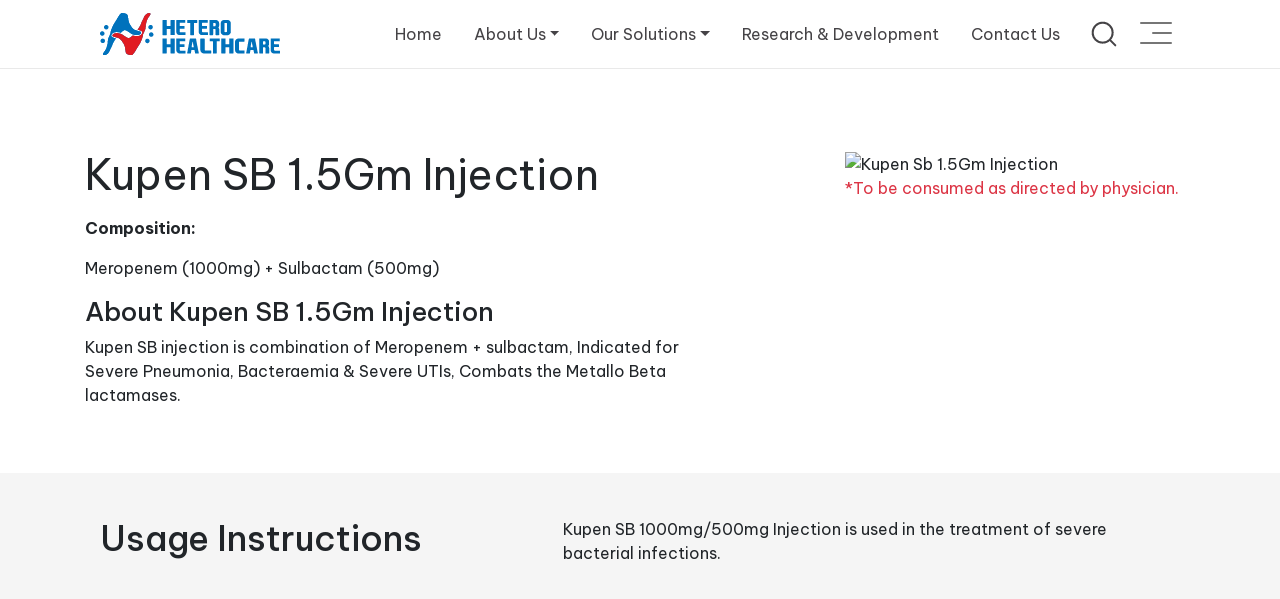

--- FILE ---
content_type: text/html; charset=UTF-8
request_url: https://www.heterohealthcare.com/kupen-sb-1.5gm-injection
body_size: 46575
content:
<!DOCTYPE html>
<html lang="en">
<head>
     <!-- Google Tag Manager -->
<script>(function(w,d,s,l,i){w[l]=w[l]||[];w[l].push({'gtm.start':
new Date().getTime(),event:'gtm.js'});var f=d.getElementsByTagName(s)[0],
j=d.createElement(s),dl=l!='dataLayer'?'&l='+l:'';j.async=true;j.src=
'https://www.googletagmanager.com/gtm.js?id='+i+dl;f.parentNode.insertBefore(j,f);
})(window,document,'script','dataLayer','GTM-5F836HM');</script>
<!-- End Google Tag Manager -->

<meta name="facebook-domain-verification" content="8sjan8vw5w9lb0tqbs01hfcf9zaj83" />
    <meta name="google-site-verification" content="VujoFQXatE0tscBRj-ctfZjB_MS8m9tIkAcmf4HuaB0" />
    <meta name="msvalidate.01" content="71368D8BEB633204C289029D24DE06B5" />
    <meta http-equiv='cache-control' content='no-cache'>
    <meta http-equiv='expires' content='0'>
    <meta http-equiv='pragma' content='no-cache'>
    <meta name="viewport" content="width=device-width, initial-scale=1, maximum-scale=1" />
    <title> Kupen SB 1.5Gm Injection -  Uses, Dosage, Composition, Side Effects | Hetero Healthcare</title>
    <meta name="description" content="Kupen SB 1.5GM Injection is used to treat severe bacterial infections of body parts like Urinary Tract, Blood, Brain, and Lungs. Buy Drugs in bulk quantity at Heterohealthcare.com"/>
    <meta name="keywords" content="kupen sb 1.5gm injection uses,kupen sb 1.5gm injection dosage,kupen sb 1.5gm injection composition,kupen sb 1.5gm injection side-effects,kupen sb 1.5gm injection precautions,kupen sb 1.5gm injection substitutes,kupen sb 1.5gm injection interactions,kupen sb 1.5gm injection reviews,kupen sb 1.5gm injection purpose" />
    <meta name="url" content="https://www.heterohealthcare.com/kupen-sb-1.5gm-injection" />  
    <meta name="copyright" content="heterohealthcare.com" />
    <meta http-equiv="Content-Type" content="text/html; charset=utf-8" />
    
    <link rel="canonical" href="https://www.heterohealthcare.com/kupen-sb-1.5gm-injection" />
                
    <link rel="alternate" href="https://www.heterohealthcare.com/" hreflang="en-US" />
    <meta property="og:title" content=" Kupen SB 1.5Gm Injection -  Uses, Dosage, Composition, Side Effects" />
    <meta property="og:description" content="Kupen SB 1.5GM Injection is used to treat severe bacterial infections of body parts like Urinary Tract, Blood, Brain, and Lungs. Buy Drugs in bulk quantity at Heterohealthcare.com" />
    <meta property="og:url"  content="https://www.heterohealthcare.com/kupen-sb-1.5gm-injection" />
    <meta property="og:image" content="https://www.heterohealthcare.com/uploads/products/kupensb1.5gm.png" />
    <meta property="og:image:alt" content="Kupen Sb 1.5Gm Injection" />
    <meta property="og:image:width" content="304" />	
    <meta property="og:image:type" content="image/png" />
    <meta property="og:image:height" content="304" />
    <meta property="og:site_name" content="heterohealthcare.com" />
    <meta property="og:type" content="website" />
    <meta property="og:locale" content="en_US" />
    <meta property="og:see_also" content="https://twitter.com/HeteroHCL/" />
    <meta property="og:see_also" content="https://www.facebook.com/HeteroHealthcareOfficial/" />
    <meta property="og:see_also" content="https://in.linkedin.com/company/hetero-healthcare-limited/" />
    <meta property="og:see_also" content="https://www.youtube.com/HeteroHealthCareLimited/" />
    <meta property="og:see_also" content="https://www.instagram.com/heterohealthcareofficial/" />
    <meta property="og:see_also" content="https://in.pinterest.com/heterohealthcare/" />
    <meta property="og:see_also" content="https://heterohealthcare.tumblr.com/" />
    <meta property="fb:app_id" content="2289753771256006"/>
    <meta name="twitter:card" content="summary" />
    <meta name="twitter:site" content="@HeteroHCL" />
    <meta name="twitter:creator" content="@HeteroHCL" />
    <meta property="og:url" content="https://www.heterohealthcare.com/kupen-sb-1.5gm-injection" />
    <meta property="og:title" content=" Kupen SB 1.5Gm Injection -  Uses, Dosage, Composition, Side Effects" />
    <meta property="og:description" content="Kupen SB 1.5GM Injection is used to treat severe bacterial infections of body parts like Urinary Tract, Blood, Brain, and Lungs. Buy Drugs in bulk quantity at Heterohealthcare.com" />
    <meta property="og:image" content="
        https://www.heterohealthcare.com/uploads/products/kupensb1.5gm.png" />

<style></style>
<!-- Meta Itemprop-->
<!-- JSON-LD markup generated by Google Structured Data Markup Helper. -->
	<script type='application/ld+json'> 
		{
			"@context": "http://www.schema.org",
			"@type": "Product",
			"brand": "Kupen",
			"name": "Kupen SB 1.5Gm Injection",
			"image": "https://www.heterohealthcare.com/uploads/products/kupensb1.5gm.png",
			"description": "Kupen SB 1.5GM Injection is used to treat severe bacterial infections of body parts like Urinary Tract, Blood, Brain, and Lungs. Buy Drugs in bulk quantity at Heterohealthcare.com"

		}
	</script>
	
<!-- Meta Pixel Code -->
<script>
!function(f,b,e,v,n,t,s)
{if(f.fbq)return;n=f.fbq=function(){n.callMethod?
n.callMethod.apply(n,arguments):n.queue.push(arguments)};
if(!f._fbq)f._fbq=n;n.push=n;n.loaded=!0;n.version='2.0';
n.queue=[];t=b.createElement(e);t.async=!0;
t.src=v;s=b.getElementsByTagName(e)[0];
s.parentNode.insertBefore(t,s)}(window, document,'script',
'https://connect.facebook.net/en_US/fbevents.js');
fbq('init', '162327942375622');
fbq('track', 'PageView');
</script>
<noscript><img height="1" width="1" style="display:none"
src="https://www.facebook.com/tr?id=162327942375622&ev=PageView&noscript=1"
/></noscript>
<!-- End Meta Pixel Code -->	<link rel="shortcut icon" href="https://www.heterohealthcare.com/assets/img/favicon.ico?Version=4.105" type="image/x-icon">
<!-- <link rel="stylesheet" href="https://cdnjs.cloudflare.com/ajax/libs/owl-carousel/1.3.3/owl.carousel.min.css"> -->
<link rel="stylesheet" href="https://cdnjs.cloudflare.com/ajax/libs/owl-carousel/1.3.3/owl.theme.min.css">
<link rel="stylesheet" href="https://www.heterohealthcare.com/assets/css/baguetteBox.min.css"/>
<link rel="stylesheet" href="https://cdnjs.cloudflare.com/ajax/libs/normalize/5.0.0/normalize.min.css">	
<link rel="stylesheet" href="https://cdnjs.cloudflare.com/ajax/libs/limonte-sweetalert2/7.2.0/sweetalert2.min.css">
<link rel="stylesheet" href="https://www.heterohealthcare.com/assets/js/owl-carousel/owl.carousel.min.css" />
<link href="https://icons.getbootstrap.com/assets/font/bootstrap-icons.min.css" rel="stylesheet">
<link rel="stylesheet" href="https://www.heterohealthcare.com/assets/css/style.min.css?Version=4.105" />
<link rel="stylesheet" href="https://www.heterohealthcare.com/assets/css/custom_style.css?Version=4.105" />
<!--<script src="https://kit.fontawesome.com/0c8e5afe7b.js" crossorigin="anonymous"></script>-->


<!--<script src="https://kit.fontawesome.com/0c8e5afe7b.js" crossorigin="anonymous"></script>-->


<link rel="preconnect" href="https://fonts.googleapis.com">
<link rel="preconnect" href="https://fonts.gstatic.com" crossorigin>
<link href="https://fonts.googleapis.com/css2?family=Be+Vietnam+Pro:ital,wght@0,100;0,200;0,300;0,400;0,500;0,600;0,700;0,800;0,900;1,100;1,200;1,300;1,400;1,500;1,600;1,700;1,800;1,900&display=swap" rel="stylesheet">
<!-- Google Analytics -->
<script async src="https://www.googletagmanager.com/gtag/js?id=UA-98598831-1"></script>
<script>
    window.dataLayer = window.dataLayer || [];
    function gtag(){dataLayer.push(arguments);}
    gtag('js', new Date());
    gtag('config', 'UA-98598831-1');
</script>
<!-- Google tag (gtag.js) -->
<script async src="https://www.googletagmanager.com/gtag/js?id=G-DK2S3KGZTE"></script>
<script>
  window.dataLayer = window.dataLayer || [];
  function gtag(){dataLayer.push(arguments);}
  gtag('js', new Date());
 
  gtag('config', 'G-DK2S3KGZTE');
</script>
<!-- Google tag (gtag.js) -->
<script async src="https://www.googletagmanager.com/gtag/js?id=AW-11118119671"></script>
<script>
  window.dataLayer = window.dataLayer || [];
  function gtag(){dataLayer.push(arguments);}
  gtag('js', new Date());
 
  gtag('config', 'AW-11118119671');
</script>	<style>
	    ul,ol{
	        padding-left:50px;
	    }
	    .list li{
	        padding-bottom: 8px;
	    }
	    h5{
	        margin-bottom:18px;
	    }
	  
	</style>
    
</head>
<body  data-spy="scroll" data-target=".navbar" data-offset="50" onload="myFunction()">
	<!-- Page Loading -->    
	<div id="loading"></div>
	<style>
    label.text-red.text-capitalize.text-normal {
        text-transform: unset !important;
    }
</style>
<section class="modelmenusearch cusscroll">
    <div class="container">
        <div class="modal pr-0 modelmenusearchbtn" id="myModalsearch">
            <div class="modal-dialog-lg">
                <div class="modal-content text-white" style="background:#000000;height:100vh;overflow:auto;">
                <!-- Modal Header -->
                <div class="container position-relative">
                    <div class="modal-header border-bottom-0 py-5">
                        <button style="position: absolute;right: 56px;opacity: 1;z-index:9;" type="button" class="close fw-300 text-white" data-dismiss="modal"><img width=40px; src="https://www.heterohealthcare.com/assets/img/closeimg.svg"></button>
                    </div>
                </div>
                <!-- Modal body -->
                <div class="container position-relative">
                    <div class="modal-body mt-5 pt-5">
                        <form class="searchproductname" method="get" id="search_product_name" name="search_name" action="https://www.heterohealthcare.com/search">   
                            <div class="seachinput" id="product_name" style="position:relative">
                            <label class="mb-0 text-input">Search</label>
                            <input name="keyword" class="form-control text-white fw-300 border-0 overelipsisline text-input" placeholder="Search with Product name">
                            <span class="searchproductbtn"><img width="40px;" src="https://www.heterohealthcare.com/assets/img/searchbarpopupclr.svg"></span>
                            <input type="submit" value="Search" class="subbtnsearch">
                            </div>
                            <label id="keyword-error" class="text-red text-capitalize text-normal" for="keyword" style="display:none"></label>
                        </form>
                        
                    </div>
                    <div class="modal-body d-none">
                        <p><strong class="restext">Result: </strong></p>
                        <p class="pb-5"><strong class="desktext">Result: </strong><span><a class="text-white searcheditem mr-2" href="#">Lorem ipsum</a></span> <span><a class="text-white searcheditem mr-2" href="#">simply dummy text</a></span> <span><a class="text-white searcheditem mr-2" href="#">Lorem ipsum</a></span> <span><a class="text-white searcheditem mr-2" href="#">simply dummy text</a></span> <span><a class="text-white searcheditem mr-2" href="#">Lorem ipsum</a></span></p>
                    </div>
                </div>
            </div>
            </div>
        </div>
    </div>
</section>
	<!--  JavaScript -->
   
	<!-- Nav Menu  -->
   <div class="">
        <div class="container">
        <!-- navbar-me -->
            <nav class="navbar navbar-expand-lg navbar-light bg-white fixed-top px100 cusscroll">
                <a class="navbar-brand custom_logo" href="https://www.heterohealthcare.com/"><img src="https://www.heterohealthcare.com/assets/img/hhcllogo.svg?Version=4.105" alt=""></a>
               
                <a data-toggle="modal" data-target="#myModalsearch" class="nav-link py-0 pr-0 restext" name='link' style="cursor:pointer;"><img width="40px;" src="https://www.heterohealthcare.com/assets/img/searchbarpopup.svg"></a>
               
                <button class="navbar-toggler pl-0" type="button" data-toggle="collapse" data-target="#navbarSupportedContent" aria-controls="navbarSupportedContent" aria-expanded="false" aria-label="Toggle navigation">
                <div class="toggle-menu" data-toggle-menu>Toggle menu<span class="menu__bar"></span><span class="menu__bar"></span><span class="menu__bar"></span></div>
                </button>
                <div class="collapse navbar-collapse" id="navbarSupportedContent">
                    <ul class="navbar-nav ml-auto scrollpy">
                        <li class="nav-item ">
                            <a class="nav-link px-3" name='link' href="https://www.heterohealthcare.com/">Home</a>
                        </li>
                        <li class="nav-item dropdown ">
                            <a class="nav-link dropdown-toggle px-3" href="#" id="navbarDropdown" role="button" data-toggle="dropdown" aria-haspopup="true" aria-expanded="false">About Us</a>
                            <div class="dropdown-menu mr-3" aria-labelledby="navbarDropdown">
                                <a class="dropdown-item " 
                                    href="https://www.heterohealthcare.com/pharmaceutical-manufacturing-company">Company Profile</a>
                                <a class="dropdown-item " 
                                    href="https://www.heterohealthcare.com/corporate-social-responsibility">Social Responsibility</a>
                                <a class="dropdown-item " 
                                    href="https://www.heterohealthcare.com/managing-directors-message">Managing Director's Message</a>
                            </div>
                        </li>

						<!--<li class="nav-item dropdown ">-->
      <!--                      <a class="nav-link dropdown-toggle px-3" href="#" id="navbarDropdown" role="button" data-toggle="dropdown" aria-haspopup="true" aria-expanded="false">About Us</a>-->
      <!--                      <div class="dropdown-menu mr-3" aria-labelledby="navbarDropdown">-->
      <!--                          <a class="dropdown-item "></a> href="https://www.heterohealthcare.com/pharmaceutical-manufacturing-company">Company Profile</a>-->
						<!--		<a class="dropdown-item" href="https://www.heterohealthcare.com/corporate-social-responsibility">Social Responsibility</a>-->
						<!--		<a class="dropdown-item" href="https://www.heterohealthcare.com/managing-directors-message">Managing Director's Message</a>-->
      <!--                      </div>-->
      <!--                  </li>-->
						<!--<li class="nav-item dropdown ">-->
      <!--                      <a class="nav-link dropdown-toggle px-3" href="#" id="navbarDropdown" role="button" data-toggle="dropdown" aria-haspopup="true" aria-expanded="false">Our Solutions</a>-->
      <!--                      <div class="dropdown-menu mr-3" aria-labelledby="navbarDropdown">-->
      <!--                          <a class="dropdown-item" href="https://www.heterohealthcare.com/otc-products">OTC Products</a>-->
      <!--                          <a class="dropdown-item" href="https://www.heterohealthcare.com/rx-products">RX Products</a>-->
      <!--                          <a class="dropdown-item" href="https://www.heterohealthcare.com/divisions">Divisions</a>-->
      <!--                      </div>-->
      <!--                  </li>-->
                            <li class="nav-item dropdown ">
                                <a class="nav-link dropdown-toggle px-3" href="#" id="navbarDropdown" role="button" data-toggle="dropdown" aria-haspopup="true" aria-expanded="false">Our Solutions</a>
                                <div class="dropdown-menu mr-3" aria-labelledby="navbarDropdown">
                                    <a class="dropdown-item " 
                                        href="https://www.heterohealthcare.com/otc-products">OTC Products</a>
                                    <a class="dropdown-item " 
                                        href="https://www.heterohealthcare.com/rx-products">RX Products</a>
                                    <a class="dropdown-item " 
                                        href="https://www.heterohealthcare.com/divisions">Divisions</a>
                                    <a class="dropdown-item d-none " 
                                    href="https://www.heterohealthcare.com/pharmaceutical-brands">Brands</a>
                                </div>
                            </li>
                        <li class="nav-item dropdown resmenuli ">
                            <a class="nav-link dropdown-toggle px-3" href="#" id="navbarDropdown" role="button" data-toggle="dropdown" aria-haspopup="true" aria-expanded="false">Media Centre</a>
                            <div class="dropdown-menu mr-3" aria-labelledby="navbarDropdown">
                                <a class="dropdown-item" href="https://www.heterohealthcare.com/blog">Blog</a>
								<a class="dropdown-item" href="https://www.heterohealthcare.com/latest-news-events">News</a>
								<!--<a class="dropdown-item" href="https://www.heterohealthcare.com/">Gallery</a>-->
                            </div>
                       </li>
                       <li class="nav-item dropdown resmenuli ">
                            <a class="nav-link dropdown-toggle px-3" href="#" id="navbarDropdown" role="button" data-toggle="dropdown" aria-haspopup="true" aria-expanded="false">Digital Initiatives</a>
                            <div class="dropdown-menu mr-3" aria-labelledby="navbarDropdown">
                                <a class="dropdown-item" target="_blank" href="https://vidhita.heterohealthcare.com/">Vidhita</a> 
                                <!--<a class="dropdown-item" href="https://www.heterohealthcare.com/">Patch for Pain</a> -->
                                <a class="dropdown-item" target="_blank" href="https://radiance.heterohealthcare.com/">Radiance</a>
                            </div>
                       </li>
                       <li class="nav-item">
                            <a class="nav-link px-3" name='link' href="https://www.heterohealthcare.com/pharmaceutical-formulation-development">Research & Development</a>
                        </li>
                       <li class="nav-item dropdown resmenuli ">
                            <a class="nav-link dropdown-toggle px-3" href="#" id="navbarDropdown" role="button" data-toggle="dropdown" aria-haspopup="true" aria-expanded="false">Resources</a>
                            <div class="dropdown-menu mr-3" aria-labelledby="navbarDropdown">
                                <a class="dropdown-item" href="https://www.heterohealthcare.com/hetero-healthcare-gstin-numbers">GSTIN Numbers</a>
                                <a class="dropdown-item" href="financial-information">Financial Information</a>
                                <a class="dropdown-item" target="_blank" href="https://sso.heterohealthcare.com/iconnect/#/home">Intra Company Sites</a>
                                <a class="dropdown-item" href="privacy-policy">Privacy Policy</a>
                            </div>
                       </li>

                        
                        <li class="nav-item resmenuli d-none ">
                            <a class="nav-link px-3" name='link' href="https://www.heterohealthcare.com/patient-resource">Patient Resources</a>
                        </li>
                        <!--<li class="nav-item resmenuli ">-->
                        <!--    <a class="nav-link px-3" name='link' href="https://www.heterohealthcare.com/careers">Careers</a>-->
                        <!--</li>-->
                        <li class="nav-item ">
                            <a class="nav-link pl-3" name='link' href="https://www.heterohealthcare.com/contact-us">Contact Us</a>
                        </li>
                        <li class="nav-item resmenuli d-none">
                            <a class="nav-link px-3" name='link' href="https://www.heterohealthcare.com/healthcare-professionals">Healthcare Professionals</a>
                        </li>
                        
                       
                       
                       <!--<li class="nav-item dropdown resmenuli ">-->
                       <!--     <a class="nav-link dropdown-toggle px-3" href="#" id="navbarDropdown" role="button" data-toggle="dropdown" aria-haspopup="true" aria-expanded="false">Quick Links</a>-->
                       <!--     <div class="dropdown-menu mr-3" aria-labelledby="navbarDropdown">-->
                       <!--         <a class="dropdown-item" href="https://www.heterohealthcare.com/">quicklinks</a> -->
                       <!--     </div>-->
                       <!--</li>-->
                       <li class="nav-item desktext" data-toggle="modal" data-target="#myModalsearch">
                            <a class="nav-link pl-3 py-0 pr-0" name='link' style="cursor:pointer;"><img width="40px;" src="https://www.heterohealthcare.com/assets/img/searchbarpopup.svg"></a>
                        </li> 
                         <li class="nav-item resmenuiconli" data-toggle="modal" data-target="#myModal">
                            <a class="nav-link pl-3" name='link'><div class="responsive-menu-icon"><span></span><span></span><span></span></div></a>
                        </li> 
                        
                    </ul>
                </div>
            </nav>
		</div>
	</div>
	
	<section class="modelmenu cusscroll">
    <div class="container">
      <!-- Button to Open the Modal -->
      <!-- The Modal -->
      <div class="modal fade p-0" id="myModal">
         <div class="modal-dialog modal-xl m-0 w-100" style="min-width:100%">
            <div class="modal-content" style="border-radius:0px; height: 100vh">
               <!-- Modal Header -->
               <div class="modal-header border-bottom-0">
                  <div class="container position-relative">
                    <a class="" href="https://www.heterohealthcare.com/"> <img class="" width="250px;" src="https://www.heterohealthcare.com/./assets/img/hhcllogo.svg" alt="thumbnail" title="thumbnail"></a>
                     <h3 class="menutext fs-22">Menu</h3>
                     <button type="button" class="close fs-70 fw-100" data-dismiss="modal">&times;</button>
                     <!-- Modal body -->
                     <div class="modal-body">
                        <div class="row pt-50 pb-50 my-5">
                           <div class="col-md-6">
                              <div id="accordion" class="mt_3em faq">
                                 <!--<h4 class="fs-35 fw-600"><a class="text-darkk" href="https://www.heterohealthcare.com/">Home</a></h4>-->
                                 <h4 class="fs-35 fw-600"><a class="text-darkk" href="https://www.heterohealthcare.com/pharmaceutical-formulation-development">Research and Devolopment</a></h4>
                                 <h4 class="fs-35 fw-600 d-none"><a class="text-darkk" href="https://www.heterohealthcare.com/patient-resource">Patient Resources</a></h4>
                                 <!--<h4 class="fs-35 fw-600"><a class="text-darkk" href="https://www.heterohealthcare.com/careers">Careers</a></h4>-->
                                 <h4 class="fs-35 fw-600 d-none"><a class="text-darkk" href="https://www.heterohealthcare.com/healthcare-professionals">Healthcare Professionals</a></h4>
                                 <div class="" id="qstn-1">
                                    <h5 class="mb-0 hdng"><a class="collapsed pl-0 show" role="button" data-toggle="collapse" href="#collapse-1" aria-expanded="true" aria-controls="collapse-2">Media Centre</a></h5>
                                 </div>
                                 <div id="collapse-1" class="collapse show" data-parent="#accordion" aria-labelledby="qstn-1" style="">
                                    <ul class="nav flex-column pl-0">
                                       <li class="nav-item">
                                          <a class="nav-link pl-0 text-darkk" href="https://www.heterohealthcare.com/blog">Blog</a>
                                       </li>
                                       <li class="nav-item">
                                          <a class="nav-link pl-0 text-darkk" href="https://www.heterohealthcare.com/latest-news-events">News</a>
                                       </li>
                                       <!--<li class="nav-item">
                                          <a class="nav-link pl-0 text-darkk" href="https://www.heterohealthcare.com/gallery">Gallery</a>
                                       </li>-->
                                    </ul>
                                 </div>
                              </div>
                           </div>
                           <div class="col-md-2"></div>
                           <div class="col-md-4">
                              <div id="accordion1" class="mt_3em faq">
                                 <div class="" id="qstn-2">
                                    <h5 class="mb-0 hdng"><a class="collapsed pl-0 show fs-22 smallicon" role="button" data-toggle="collapse" href="#collapse-2" aria-expanded="true" aria-controls="collapse-2">Resources</a></h5>
                                 </div>
                                 <div id="collapse-2" class="collapse show" data-parent="#accordion1" aria-labelledby="qstn-2" style="">
                                    <ul class="nav flex-column pl-0">
                                       <li class="nav-item">
                                          <a class="nav-link pl-0 text-darkk" href="hetero-healthcare-gstin-numbers">GSTIN Numbers</a>
                                       </li>
                                       <li class="nav-item d-none">
                                          <a class="nav-link pl-0 text-darkk" href="webinars">Webinars</a>
                                       </li>
                                       <li class="nav-item d-none">
                                          <a class="nav-link pl-0 text-darkk" href="privacy-policy">Privacy Policy</a>
                                       </li>
                                    </ul>
                                 </div>
                                 <div class="" id="qstn-3">
                                    <h5 class="mb-0 hdng"><a class="collapsed pl-0 fs-22 smallicon" role="button" data-toggle="collapse" href="#collapse-3" aria-expanded="true" aria-controls="collapse-3">Digital Initiatives</a></h5>
                                 </div>
                                 <div id="collapse-3" class="collapse" data-parent="#accordion1" aria-labelledby="qstn-3" style="">
                                    <ul class="nav flex-column pl-0">
                                       <li class="nav-item">
                                          <a class="nav-link pl-0 text-darkk" target="_blank" href="https://vidhita.heterohealthcare.com/">Vidhita</a>
                                       </li>
                                       <li class="nav-item">
                                          <a class="nav-link pl-0 text-darkk" target="_blank" href="https://radiance.heterohealthcare.com/">Radiance</a>
                                       </li>
                                    </ul>
                                 </div>
                                 <div class="" id="qstn-4">
                                    <h5 class="mb-0 hdng"><a class="collapsed pl-0 fs-22 smallicon" role="button" data-toggle="collapse" href="#collapse-4" aria-expanded="true" aria-controls="collapse-4">Our Solutions</a></h5>
                                 </div>
                                 <div id="collapse-4" class="collapse" data-parent="#accordion1" aria-labelledby="qstn-4" style="">
                                    <ul class="nav flex-column pl-0">
                                       <li class="nav-item">
                                          <a class="nav-link pl-0 text-darkk" href="https://www.heterohealthcare.com/otc-products">OTC Products</a>
                                       </li>
                                       <li class="nav-item">
                                          <a class="nav-link pl-0 text-darkk" href="https://www.heterohealthcare.com/rx-products">RX Products</a>
                                       </li>
                                       <li class="nav-item">
                                          <a class="nav-link pl-0 text-darkk" href="divisions">Divisions</a>
                                       </li>
                                    </ul>
                                 </div>
                              </div>
                              <a class="nav-link pl-0 mt-5 text-darkk" href="https://www.heterohealthcare.com/privacy-policy">Privacy Policy</a>
                           </div>
                        </div>
                     </div>
                  </div>
               </div>
            </div>
         </div>
      </div>
   </div>
</section>
	    

    <section class="pt-50 pb-50 mt-100" id="tablets_page">        
        <div class="container">
            
                                    
            <div class="row">
                <div class="col-md-8">                    
                    <h2 class="fs-42 fw-400">Kupen SB 1.5Gm Injection</h2>
                    <!---->
                    <!--<p class="text-danger">*To be consumed as directed by physician.</p>-->
                    <!---->
                    
                    <!--TAGLINE-->
                    <p class="w-85 mr-auto"></p>
                    
                    <div class="d-md-none d-block" style="top:80px;">
                        <img class="w-100" src="https://www.heterohealthcare.com/uploads/products/kupensb1.5gm.png?Version=4.105" alt="Kupen Sb 1.5Gm Injection">
                                                    <p class="text-danger">*To be consumed as directed by physician.</p>
                                            </div>
                                            <p><strong>Composition:</strong></p>
                        <p class="w-85 mr-auto">Meropenem (1000mg) + Sulbactam (500mg)</p>
                                        
                                            <h1 style="font-size: 26px;">About Kupen SB 1.5Gm Injection</h1>
                        <p class="w-85 mr-auto list">Kupen SB injection is combination of Meropenem + sulbactam, Indicated for Severe Pneumonia, Bacteraemia & Severe UTIs, Combats the Metallo Beta lactamases.</p>
                                        
                    
                   

                 
                 </div>
                <div class="col-md-4 d-md-block d-none">
                    <div class="sticky-top" style="top:80px;">
                        <img class="w-100" src="https://www.heterohealthcare.com/uploads/products/kupensb1.5gm.png?Version=4.105" alt="Kupen Sb 1.5Gm Injection">
                                                    <p class="text-danger">*To be consumed as directed by physician.</p>
                                            </div>
                </div>
                
            </div>
            </div>              
    </section>
    
    <section class="pt-20 pb-50 instructions-section bg-app2">
        <div class="container">    
                <!-- Tab panes -->
        <div class="tab-content list">
                            <div id="usage_instructions" class="container tab-pane active"><br>
                    <div class="row">
                        <div class="col-md-5">
                            <div class="sticky-top" style="top:150px;">
                                <h4 class="fs-35 pb-3">Usage Instructions</h4>
                            </div>
                        </div>
                        <div class="col-md-7">
                            Kupen SB 1000mg/500mg Injection is used in the treatment of severe bacterial infections.                        </div>
                    </div>
                </div>
                                                                                                        </div>
        </div>
    </section>
    
        
    <!--<section class="clinical_section ofh d-none">
        <div class="row">
            <div class="col-md-5">
            <img class="w-100" src="./assets/img/clinical_studys.png?Version=4.105" alt="Clinical_studys_image">
            </div>
            <div class="col-md-7 py-5">
                <div class="container sticky-top" style="top:150px;">
                                
                                            </div>
            </div>
        </div>
    </section>-->
    
    <!---->
    
    
    <!-- Footer -->
	<section class="footer pt-50 pb-50">
   <footer>
      <div class="container pt-50 mbpadding">
         <div class="row">
            <!--<div class="col-md-12 subscribesec responsivesubscribe px-3 mx-2">-->
            <!--   <h6 class="fw-700 fs-16 pt-2">Subscribe</h6>-->
            <!--   <p class="fs-14">Keep yourself updated with our new products information and much more.</p>-->
            <!--   <form id="subscribe_form" name="subscribe_form" method="post">-->
            <!--      <div class="form-group">                                   -->
            <!--         <input autocomplete="off" type="email" class="form-control px-0" id="author_emial" placeholder="Your email address" name="author_emial">-->
            <!--      </div>-->
            <!--      <div class="subscribebtniconi">-->
            <!--      <input type="submit" name="subscribe" value="Subscribe" class="btn btnprimary" style="padding-left:35px"><span class="subscribebtnicon"><i class="fa fa-long-arrow-right pr-2 mr-1" aria-hidden="true"></i></span>-->
            <!--      </div>-->
            <!--   </form>-->
            <!--</div>-->
            <div class="col-md-3 d-md-block d-none">
               <ul class="nav flex-column mainnav">
                  <li class="nav-item">
                     <a class="nav-link fw-700" href="pharmaceutical-manufacturing-company">About Us</a>
                  </li>
                  <li class="nav-item">
                     <a class="nav-link fw-700" href="pharmaceutical-formulation-development">Research & Development</a>
                  </li>
                  <li class="nav-item d-none">
                     <a class="nav-link fw-700" href="patient-resource">Patient Resources</a>
                  </li>
                  <li class="nav-item d-none">
                     <a class="nav-link fw-700" href="careers">Careers</a>
                  </li>
                  <li class="nav-item d-none">
                     <a class="nav-link fw-700" href="healthcare-professionals">Healthcare Professionals</a>
                  </li>
               </ul>
            </div>
            <div class="col-md-2 d-md-block d-none">
               <h6 class="fw-700 fs-16 pt-2 ml-3">Media Centre</h6>
               <ul class="nav flex-column">
                  <li class="nav-item">
                     <a class="nav-link" href="https://www.heterohealthcare.com/blog">Blog</a>
                  </li>
                  <li class="nav-item">
                     <a class="nav-link" href="https://www.heterohealthcare.com/latest-news-events">News</a>
                  </li>
                  <!--<li class="nav-item">
                     <a class="nav-link" href="https://www.heterohealthcare.com/gallery">Gallery</a>
                  </li>-->
               </ul>
            </div>
            <div class="col-md-2 d-md-block d-none">
               <h6 class="fw-700 fs-16 pt-2 ml-3">Our Solutions</h6>
               <ul class="nav flex-column">
                  <li class="nav-item">
                     <a class="nav-link" href="https://www.heterohealthcare.com/otc-products">OTC Products</a>
                  </li>
                  <li class="nav-item">
                     <a class="nav-link" href="https://www.heterohealthcare.com/rx-products">RX Products</a>
                  </li>
                  <li class="nav-item">
                     <a class="nav-link" href="divisions">Divisions</a>
                  </li>
               </ul>
            </div>
            <div class="col-md-2 d-md-block d-none">
               <h6 class="fw-700 fs-16 pt-2 ml-3">Digital Initiatives</h6>
               <ul class="nav flex-column">
                  <li class="nav-item">
                     <a class="nav-link" target="_blank" href="https://vidhita.heterohealthcare.com/">Vidhita</a>
                  </li>
                  <li class="nav-item">
                     <a class="nav-link" target="_blank" href="https://radiance.heterohealthcare.com/">Radiance</a>
                  </li>
                   <li class="nav-item">
                     <!--<a class="nav-link" target="_blank" href="k-plast-ketoprofen-transdermal-patch">Patch for Pain</a>-->
                  </li>
               </ul>
            </div>
            <div class="col-md-3 d-md-block d-none">
               <h6 class="fw-700 fs-16 pt-2 ml-3">Resources</h6>
               <ul class="nav flex-column">
                  <li class="nav-item">
                     <a class="nav-link" href="hetero-healthcare-gstin-numbers">GSTIN Numbers</a>
                  </li>
                  <li class="nav-item d-none">
                     <a class="nav-link" href="webinars">Webinars</a>
                  </li>
                    <li class="nav-item">
                     <a class="nav-link" href="financial-information">Financial Information</a>
                  </li>
                   <li class="nav-item">
                     <a class="nav-link" target="_blank" href="https://sso.heterohealthcare.com/iconnect/#/home">Intra Company Sites</a>
                  </li>
                  <li class="nav-item">
                     <a class="nav-link" href="privacy-policy">Privacy Policy</a>
                  </li>
                
                 
               </ul>
            </div>
         </div>
         <div class="row pt-50 pl-3 subscribesec">
             <!--desktopsubscribe-->
            <div class="col-md-4">
               <h6 class="fw-700 fs-16 pt-2">Subscribe</h6>
               <p class="fs-14">Stay Connected! </p>
               <p class="fs-14">Subscribe to our newsletter for the latest updates, exclusive content, and valuable insights from. </p>
               <form id="subscribe_form" class="subscribe_form" name="subscribe_form" method="post" action="https://www.heterohealthcare.com/Home/subscribe">
                  <div class="form-group">                                   
                     <input autocomplete="off" type="email" class="form-control px-0" name="SUB_EMAIL" placeholder="Your email address" required>
                     <label id="SUB_EMAIL-error" class="text-red text-capitalize text-normal" for="SUB_EMAIL" style=""></label>
                  </div>
                  <div class="subscribebtniconi">
                  <input type="submit" name="subscribe" value="Subscribe" class="btn btnprimary" style="padding-left:45px"><span class="subscribebtnicon"><i class="fa fa-long-arrow-right pr-2 mr-1" aria-hidden="true"></i></span>
                  </div>
                </form>
            </div>
            <div class="col-md-8">
                <div class="textalin">
                <p class="mb-0 d-md-block d-none"><a href="https://www.heterohealthcare.com/contact-us" class="btn btnetc"><span><i class="fa fa-long-arrow-right pr-2 mr-1" aria-hidden="true"></i></span>Contact Us</a></p>
                <ul class="list-inline my-3 py-2 bbtmicons">
                    <li class="list-inline-item"><a target="_blank" href="https://www.facebook.com/HeteroHealthcareOfficial/" class=""><i class="fa fa-facebook" aria-hidden="true"></i><span></span></a></li>
                    <li class="list-inline-item"><a target="_blank" href="https://twitter.com/HeteroHCL" class=""><i class="bi bi-twitter-x"></i><span></span></a></li>
                    <!--<li class="list-inline-item"><a target="_blank" href="https://twitter.com/HeteroHCL" class=""><i class="bi bi-twitter-x" aria-hidden="true"></i><span></span></a></li>-->
                    <!--<li class="list-inline-item"><a target="_blank" href="https://twitter.com/HeteroHCL" class=""><i class="fa fa-twitter" aria-hidden="true"></i><span></span></a></li>-->
                    <!--<li class="list-inline-item"><a target="_blank" class="w-100" href="https://twitter.com/HeteroHCL"><img src="https://www.heterohealthcare.com/assets/img/twitter_x.png?Version=4.105" alt=""></a></li>-->
                    
                    <li class="list-inline-item"><a target="_blank" href="https://www.instagram.com/heterohealthcareofficial/" class=""><i class="fa fa-instagram" aria-hidden="true"></i><span></span></a></li>
                    <li class="list-inline-item"><a target="_blank" href="https://www.youtube.com/HeteroHealthCareLimited" class=""><i class="fa fa-youtube-play" aria-hidden="true"></i><span></span></a></li>
                    <li class="list-inline-item"><a target="_blank" href="https://in.linkedin.com/company/hetero-healthcare-limited" class=""><i class="fa fa-linkedin" aria-hidden="true"></i><span></span></a></li>
                    <li class="list-inline-item"><a target="_blank" href="https://in.pinterest.com/heterohealthcare/" class=""><i class="fa fa-pinterest" aria-hidden="true"></i><span></span></a></li>
                    <li class="list-inline-item"><a target="_blank" href="https://heterohealthcare.tumblr.com/" class=""><i class="fa fa-tumblr" aria-hidden="true"></i><span></span></a></li>
                </ul>
                <div class="col-lg-12 col-md-12 col-sm-12">
					<p class="fs-14 deskcopyright">Copyright &copy; <script>document.write(new Date().getFullYear())</script> All Rights Reserved by <a href="https://www.heterohealthcare.com" target="_blank">Hetero Healthcare Limited</a></a></p>
				                        <p class="fs-14 responsivecopyright px-3">Copyright &copy; <script>document.write(new Date().getFullYear())</script> All Rights Reserved by <br><a href="https://www.heterohealthcare.com" target="_blank">Hetero Healthcare Limited</a></a></p>

				</div>
                </div>

            </div>
         </div>
      </div>
   </footer>
</section>    <!-- End Footer -->
    <!-- Copyright -->
    <section class="copyright d-none">
	<footer>
		<div class="container">
			<div class="row">				
								<div class="col-lg-12 col-md-12 col-sm-12">
					<p>Copyright &copy; <script>document.write(new Date().getFullYear())</script> All Rights Reserved by <a href="https://www.heterohealthcare.com" target="_blank">Hetero Healthcare Limited</a></a></p>
				</div>
			</div>
		</div>
	</footer>
</section>

<button onclick="topFunction()" id="myBtn" title="Go to top">Top</button>    <!-- End Copyright -->  
	<!--  JavaScript -->
    <!-- <script src="https://code.jquery.com/jquery-2.1.4.min.js"></script>  -->
<script src="https://cdnjs.cloudflare.com/ajax/libs/jquery/3.2.1/jquery.min.js"></script> 
<script src="https://www.heterohealthcare.com/assets/js/baguetteBox.min.js"></script>
<!-- <script src="https://cdnjs.cloudflare.com/ajax/libs/owl-carousel/1.3.3/owl.carousel.min.js"></script> -->
<script src="https://www.heterohealthcare.com/assets/js/bootstrap.min.js"></script>

<!-- SweetAlert2 --> 
<script src="https://cdnjs.cloudflare.com/ajax/libs/limonte-sweetalert2/7.2.0/sweetalert2.all.min.js" ></script>
<script src="https://www.heterohealthcare.com/assets/js/owl-carousel/owl.carousel.min.js"></script>

<script>
baguetteBox.run('.tz-gallery'); 
</script>

<!-- Form Validation -->
<script src="https://www.heterohealthcare.com/assets/js/jquery.validate.js"></script>
<script>
  	$(document).ready(function () {
  	    $("#search_product_name").validate({
            // Specify the validation rules
            rules: {
                keyword: {
						required: true,
					}
            },
            // Specify the validation error messages
            messages: {
                keyword: {
						required: "Please enter any search input",
					}
            },
        });
  	 });
</script>
<script>
	$("#subscribe_form").validate({
			// Specify the validation rules
			rules: {
				SUB_EMAIL: {
					required: true,
					email: true,
					remote: {
                      url: "https://www.heterohealthcare.com/Home/subscribe_check_availability/"+$("#SUB_EMAIL").val()+"",
                      type: "post",
    			    }
				}
			},
			// Specify the validation error messages
			messages: {
				SUB_EMAIL: {
					required: "Please enter email address",
					email: "Please enter a valid email address",
					remote: jQuery.validator.format("{0} is already exists.")
				}
			},
		});
</script>
<script>
    $(document).ready(function(){
        $('.collapse').on('show.bs.collapse', function () {
            $(this).prev().find('a').addClass('active-link');
        });
        $('.collapse').on('hide.bs.collapse', function () {
            $(this).prev().find('a').removeClass('active-link');
        });
    });
</script>

<script>
document.addEventListener('DOMContentLoaded', function() {
  'use strict';
  var link = document.querySelector('[data-toggle-menu]');
  link.addEventListener('click', function() {
    if (link.classList.contains('toggle-menu--clicked')) {
      link.classList.remove('toggle-menu--clicked');
    } else {
      link.classList.add('toggle-menu--clicked');
    }
  }, false);
}, false);
   </script>    <!--  End JavaScript -->


    
</body>
</html>

--- FILE ---
content_type: text/css
request_url: https://www.heterohealthcare.com/assets/css/custom_style.css?Version=4.105
body_size: 8096
content:
a.custom_logo img{
           width: 180px !important;
       }
#our_supporters .video{
    position: relative;
    cursor: pointer;
}
.play-icon {
  position: absolute;
    top: 50%;
    display: flex;
    left: 50%;
    justify-content: center;
    transform: translate(-50%, -50%);
    align-items: center;
    font-size: 50px;
    color: white;
    opacity: 0.8;
}

/*.modal-backdrop.show {*/
   
/*    display: none; */
/*}*/
/*div#myModalsearch {*/
/*    z-index: 999999;*/
/*}*/
/* Modal styles */
/*.modal {*/
/*  display: none;*/
/*  position: fixed;*/
/*  z-index: 1000;*/
/*  padding-top: 100px;*/
/*  left: 0;*/
/*  top: 0;*/
/*  width: 100%;*/
/*  height: 100%;*/
/*  background-color: rgba(0,0,0,0.8);*/
/*}*/

/*.modal-content {*/
/*  position: relative;*/
/*  margin: auto;*/
/*  padding: 20px;*/
/*  max-width: 700px;*/
/*  background: white;*/
/*  border-radius: 8px;*/
/*}*/

#videoModal .close {
      position: absolute;
        top: 2px;
        right: 1px;
        border-radius: 100%;
        height: 32px;
        color: #000;
        display: flex;
        justify-content: center;
        align-items: center;
        width: 32px;
        background-color: #fff;
        font-size: 34px;
        cursor: pointer;
}
#videoModal .close:hover {
    color: #fff;
    text-decoration: none;
    background-color: #000000;
}
.carousel-inner img {
    width: 100%;
    height: 100%;
}
/* FAQ SECTION styles */
.accordion > .card {
  overflow: hidden;
}
::selection {
    color: #ffffff;
    background: #0072bc !important;
}

.accordion > .card:not(:last-of-type) {
  border-bottom: 0;
  border-bottom-right-radius: 0;
  border-bottom-left-radius: 0;
}

.accordion > .card:not(:first-of-type) {
  border-top-left-radius: 0;
  border-top-right-radius: 0;
}

.accordion > .card > .card-header {
  border-radius: 0;
  margin-bottom: -1px;
}
#tablets_page ul{
    padding-left:50px !important;
}




.leadForm .form-group, .joinwebinar .form-group, .subscribe_form .form-group {
    position: relative;
    margin-bottom: 1.5em;
}

.subscribe_form label.text-red.text-capitalize.text-normal, .leadForm label.text-red.text-capitalize.text-normal {
    font-size: 12px;
    position: absolute;
    bottom: -26px;
    left: 0px;
    background: white;
    color: #bd060e;
    text-transform: inherit !important;
}
.joinwebinar label.text-red.text-capitalize.text-normal {
    font-size: 12px;
    position: absolute;
    bottom: -26px;
    left: 0px;
    background: white;
    color: #bd060e;
    text-transform: inherit !important;
}

@media only screen and (max-width: 479px) {

}



.covi-favi-block{
    position: fixed;
    /* display: block; */
    background: #fff;
    /* color: #FFF; */
    bottom: 10px;
    z-index: 100;
    left: 10px;
    right: initial;
    border: 8px solid #56326dbf;
    width: 350px;
    text-align: center;
    padding: 0;
}
.close-icon {
    position: absolute;
    right: -25px;
    top: -25px;
    background-color: #806592;
    width: 30px;
    height: 30px;
    border-radius: 25px;
    border: none;
    opacity: 1;
    color: #fff;
    z-index: 999;
    font-size: 22px;
    line-height: 30px;
    font-weight: bold;
    text-align: center;
}

/*****Gallery********/

.tz-gallery {
    padding: 10px 10px;
}

/* Override bootstrap column paddings */
.tz-gallery .row > div {
    padding: 2px;
}

.tz-gallery .lightbox img {
    width: 100%;
    min-height: 270px;
    max-height: 270px;
    object-fit: cover;
    border-radius: 0;
    position: relative;
}

.tz-gallery .lightbox:before {
    position: absolute;
    top: 50%;
    left: 50%;
    margin-top: -13px;
    margin-left: -13px;
    opacity: 0;
    color: #611050;
    font-size: 26px;
    /* font-family: 'fontawesome'; */
    /* content:"\f08e"; */
    /* content:"\f06e"; */
    content:'';
    pointer-events: none;
    z-index: 9;
    transition: 0.4s;
    background: #fff;
    min-width: 50px;
    text-align: center;
	background: url(../img/azi-guard-technology.svg) no-repeat center;
	background-size: 30px;
}
.tz-gallery a.lightbox {
    display: block;
    overflow: hidden;
    width: 100%;
    max-height: 270px;
    position: relative;
}

.tz-gallery .lightbox:after {
    position: absolute;
    top: 0;
    left: 0;
    width: 100%;
    height: 100%;
    opacity: 0;
    content: '';
    transition: 0.4s;
	background: url(../img/azi-guard-technology.svg) rgb(220 136 78 / 75%) no-repeat center;
	background-size: 55px;
}
.tz-gallery1 .lightbox:after {
	background: url(../img/coats-objects.svg) rgb(230 54 45 / 75%) no-repeat center;
}

.tz-gallery .lightbox:hover:after,
.tz-gallery .lightbox:hover:before {
    opacity: 1;
}
/* Video Gallery ********/
.video-block {
	text-align: left;
    background-color: #eee;
    padding: 5px;
    min-height: 290px;
}
.thumbnail-block {
	/*padding: 5px;
    border: 1px solid #ebebeb;*/
	position: relative;
}
.overlap {
	position: absolute;
    left: 0;
    top: 0;
    width: 100%;
    height: 100%;
    background-color: #3333335e;
    display: none;
	cursor: pointer;
	text-align: center;
}
.thumbnail-block:hover .overlap {
	display: block;
}
.thumbnail-block img {
	width: 100%;
    height: 200px;
    -o-object-fit: cover;
    object-fit: cover;
}
.overlap img {
	width: 55px;
    margin-top: 20%;
    height: auto;
}
.modal-video-body video {
	width: 100%;height:100%;
}
.modal-video-body iframe {
	width: 100%;
}
.video-block span {
    font-size: 15px;
    color: #333;
    font-weight: 600;
    padding: 5px;
    text-align: left;
    display: block;
}
small.b_dte {
    color: #ac001a;
    font-size: 14px;
    display: block;
    margin-top: 5px;
    text-align: right;
    font-weight: 500;
}
.video_gallery_section {
	position: relative;
	padding: 100px 0;
	background-color: #ffffff;
}
.video_gallery_section1 {
	margin-top: 15.2em;
    padding: 50px 0;
}
/* Success Page Styles ********/
.success-page-section {
    padding: 75px 0;
	margin-top: 0;
}
.success-text {
    text-align: center;
}
.success-text h2 {
    font-size: 30px;
    color: #dc884e;
    font-weight: 900;
}
.success-text p {
    font-size: 18px;
    padding: 8px 0;
    color: #222d35;
    font-weight: 500;
}
.success-text h6 {
    background-color: #ec3726;
    width: 175px;
    margin: 0 auto;
    padding: 15px 0;
    border-radius: 5px;
    font-size: 16px;
    text-align: center;
}
.success-text h6 a {
    color: #ffffff;
    display: block;
}
.success-text h6 a:hover {
    text-decoration: none;
}

.disclmerTxt {
    color: white;
    font-size: 14px !important;
    line-height: 1.4;
    margin-top: 10px;
    margin-bottom: 1em !important;
    text-align: center !important;
}
.disclmerTxt b{
	font-weight: bold;
}
.cookie-banner {
	display: none;
	height: auto;
	position: fixed;
	z-index: 999;
	padding: 4px 3%;
	background-color: #eee;
	-webkit-transition-timing-function: ease-in;
	transition-timing-function: ease-in;
}
.cookie-banner.bottom {
	display: block;
	border-top: 2px solid #26130c;
	bottom: -90%;
	transition: bottom 0.5s;
}
.cookie-banner.bottom.show {
	bottom: 0;
	transition: bottom 1s;
	-webkit-transition-timing-function: ease-in;
	transition-timing-function: ease-in;
}
.cookie-banner p {
	float: left;
	width: 88%;
	display: inline-block;
	font-size: 12px;
}

.cookie-banner a.button {
	float: left;
	margin: 15px;
	width: 100px;
	height: 40px;
	z-index: 100;
	background: #9d0917;
	text-transform: uppercase;
	line-height: 1.4;
	padding-top: 8px;
	display: inline-block;
	color: #FFF!important;
	text-align: center;
	text-decoration: none!important;
	cursor: pointer;
}

.image_gallery_section {
	padding: 75px 0;
}

#myBtn {
  display: none;
  position: fixed;
  bottom: 20px;
  right: 30px;
  z-index: 99;
  font-size: 18px;
  border: none;
  outline: none;
  background-color: red;
  color: white;
  cursor: pointer;
  padding: 15px;
  border-radius: 4px;
}

#myBtn:hover {
  background-color: #555;
}
.faq_section {
	padding: 50px 0;
}



.owl-theme .owl-controls{ margin-top: 0; }
.owl-theme .owl-controls .owl-buttons div{
    display: inline-block;
    width: 75px;
    height: 55px;
    line-height: 50px;
    background: #f3f3f3;
    color: #0072BC;
    border-radius: 30px;
    margin-right: 5px;
    opacity: 1;
}
/* .owl-prev:before,
.owl-next:before{
    content: "\f060";
    font-family: "Font Awesome 5 Free";
    font-size: 20px;
    font-weight: 900;
} */
/* .owl-next:before{ content: "\f061"; } */

@media only screen and (max-width: 990px){
    
}

/*Giridhar Styles Starts 19-12-24*/

.carousel-control-next {
    left: 5% !important;
}
.navigation_buttons{
    margin-left: 10px;
}
.carousel-control-prev, .carousel-control-next {
    top: 72% !important;
    background-color: #E11B22;
    border-radius: 50%;
    width: fit-content;
    height: fit-content;
    padding: 10px;
    margin-left: 108px;
}
.conatiner_for_border{
    border-radius: 16px;
    padding-bottom: 10px;
    border: 1px solid #ededed;
}
.rx_active li.active ul li a:hover {
    color: red;
}
.rxproductssec a:hover {
    color: red;
    text-decoration: none;
}
.all-news-events-sec .text-darkk{
    color: #000000 !important;
}
#division_search .searchproductname .form-control, #search_blog_name .form-control, #search_product_name .form-control, #search_gst_number .form-control, #job_role .form-control {
    color: #000000 !important;
}
#search_product_name #product_name .form-control{
    color:#fff !important;
}
.btnetc:hover {
    background-color: #fff;
    color: #000000 !important;
    border: 1px Solid #000000;
}
.carosel_text {
    position: absolute;
    top: 34%;
    left: 8%;
    width: 34%;
}
.carosel_text h3{
    color:#E11B22;
    font-weight:bold;
    font-size:50px;
}
.carosel_text p{
    color:#000000;
}
/* ------------------------------------
      Aravind Vaka Started Css 22-01-2024
---------------------------------------- */
/* ------------------------------------
            Common Css
---------------------------------------- */
body{ font-family: "Be Vietnam Pro", sans-serif;overflow-x: hidden;}
.navbar-light .navbar-nav .nav-link {color: #454346;}
.navbar-light .navbar-nav .nav-link:hover {color: #000000;}
.navbar-light .navbar-nav .active>.nav-link{color:#0072BC;font-weight: 400;}
.resmenuli{display: none;}
.px100{padding-left:100px;padding-right:100px;border-bottom: 1px solid #e9e9e9;}
/*.mobilebanner{display:none;}*/
/*.deskbanner{display:block;}*/


 /* Default: Hide mobile banner */
    .mobilebanner {
        display: none;
    }

    /* Show mobile banner on small screens */
    @media only screen and (max-width: 768px) {
        .deskbanner {
            display: none;
        }
        .mobilebanner {
            display: block;
        }
    }



.text-appp{color:#E11B22 !important;}
.text-app{color:#E11B22;}
.text-app1{color:#221429;}
.text-app2{color:#0072BC;}
.text-darkk{color:#000000;}
.text-grow{color: #F8B665;}
.bg-app{background-color: #E11B22;}
.bg-app2{background-color: #F5F5F5;}
.bg-app3{background-color: #C28BF8;}
.bg-app4{background-color: #0072BC;}
.bannerinfo{position: absolute;top: 160px;}
.fw-100{font-weight:100;}
.fw-300{font-weight:300;}
.fw-400{font-weight:400;}
.fw-500{font-weight:500;}
.fw-600{font-weight:600;}
.fw-700{font-weight:700;}
.fw-900{font-weight:900;}
.fs-12{font-size: 12px;}
.fs-14 {font-size: 14px;}
.fs-15{font-size: 15px;}
.fs-17{font-size: 17px;}
.fs-35{font-size:35px;}
.fs-42{font-size:42px;}
.fs-55{font-size:55px;}
.brs-20{border-radius: 20px;}
.brs-30{border-radius: 30px;}
.lba{line-break: anywhere;}
.lh-30{line-height: 30px;}
.w-60{width:60%;}
.w-85{width:85%;}
.mt-85{margin-top:85px;}
.ofc{object-fit: cover;}
.ofh{overflow:hidden !important;}
.overelipsis2 {display: -webkit-box;-webkit-line-clamp: 2;-webkit-box-orient: vertical;overflow: hidden;}
.overelipsis3 {display: -webkit-box;-webkit-line-clamp: 3;-webkit-box-orient: vertical;overflow: hidden;}
.overelipsis4 {display: -webkit-box;-webkit-line-clamp: 4;-webkit-box-orient: vertical;overflow: hidden;}
.overelipsis5 {display: -webkit-box;-webkit-line-clamp: 5;-webkit-box-orient: vertical;overflow: hidden;}
.photo-albums{height: 225px !important;object-fit: cover; border-radius: 20px;}
.responsivesubscribe{display: none;}
.responsivecopyright{display:none;}
.tip1res{display: none;}
.resourceres{display: none;}
.resourceres1{display: none;}
.textalin{text-align: right;}
.textinfo{color:#7c7c7c;}
.restext{display: none;}

/* ------ All Buttons CSS  ------ */
.btnprimary{background-color:#0072BC;color:#ffffff;padding: 14px 24px;border-radius: 30px;box-shadow: rgba(149, 157, 165, 0.2) 0px 8px 24px;}
.btnprimary:hover{background-color:#f1f1f1;color:#0072BC;border: 1px solid;}
.btnsecondary{background-color:#f1f1f1;color:#0072BC;padding: 14px 24px;border-radius: 30px;}
.btnsecondary:hover{background-color:#0072BC;color:#ffffff;box-shadow: rgba(149, 157, 165, 0.2) 0px 8px 24px;}
.btnetc{background-color:#000000;color:#ffffff;padding: 14px 24px;border-radius: 30px;}
.btnetc:hover{color:#ffffff;}
.btnreason{background-color:#f1f1f1;color:#0072BC;padding: 14px 24px;border-radius: 30px;}
.searchjobrole .form-control{width:85%;}
.searchjobrolebtn{position: absolute;right:35px;}
.searchresultpage ul li{margin-right:10px;padding:10px;background:#efefef;margin-bottom:15px;}

/* ------ About Us CSS ------ */
.companyimgsec::before{content: "";background-color: #FFFFFF;width: 100%;border-radius: 0px 0px 50px 50px;height: 50px;position: absolute;top: 0;}
.missionlist li{width: 33.33%;font-size: 15px;margin-bottom: 12px;font-weight: 500;}
.visionlist li{width: 50% !important;}
.dividersec{width:125px;height:4px;background-color: #000000;}
.playbtnn{position: absolute;right: 30px;top: 23px;}
.h-350{height:375px;}
.bg-ath{background-color: #FFEDED;}
.bg-water{background-color: #F3FAFF;}
.socialresponsibilitysec .post .post-img img, .research-development-sec .post .post-img img {height: 400px;border-radius: 20px;object-fit: cover;}
.socialresponsibilitysec .owl-buttons, .testimonials_section .owl-buttons, research-development-sec .owl-buttons, .research-development-sec .owl-buttons{margin-top:30px;}

/* ------ Our Solutions CSS ------ */
.otcproductssec nav .page-link, .rxproductssec nav .page-link {position: relative;display: block;font-size:16px;padding:2px 0px;margin-left: 0px;line-height: 1.25;color: #007bff;background-color: #fff;border: 0;}
.otcproductssec nav .page-item a, .rxproductssec nav .page-item a {color:#A2A2A2;}
/*.goproduct a{color:#454346;}*/
/*.goproduct a:hover{color:#E11B22;}*/
.rxproductssec ul li{padding: 8px 2px;}
.rxproductssec_details ul li{margin-left: 20px !important;}
.therapyslist a:hover{color:#e11b22;}
.range-of-services{background-color: #434D48;color: whitesmoke;text-align: center;height: 166px;}
.instructions-section .nav-item{background-color: #FFFFFF;}
.instructions-section .nav-link{padding:14px 19px;}
.instructions-section .nav-pills .nav-link.active, .nav-pills .show>.nav-link{background-color: #0072BC;border-radius: 30px;}
.instructions-section ul li:first-child {border-top-left-radius: 30px;  border-bottom-left-radius: 30px;}
.instructions-section ul li:last-child {border-top-right-radius: 30px;  border-bottom-right-radius: 30px;}
.divisionname{background: #e5e3e3;padding: 6px 12px;border-radius: 30px;font-size: 14px;}
.ctn {position: absolute;margin-top: -80px;}

/* ------ Careers CSS ------ */
.apply-now .form-control, .joinwebinar .form-control{margin-bottom: 30px;color: #FFFFFF;border-bottom: 1px solid #ffffff !important;border-radius: 0px;background: transparent;padding-left: 0;text-transform: initial !important;}
.apply-now ::placeholder, .joinwebinar ::placeholder {color: #FFFFFF;}
.apply-now .uploadFile {width: 100%;border-bottom: 1px solid #FFFFFF;color: #FFFFFF;font-size: 16px;padding: 10px 10px 4px 0px;position: relative;resize: none;}
.apply-now .uploadFile [type="file"] {cursor: pointer !important;display: block;filter: alpha(opacity=0);min-height: 100%;min-width: 100%;opacity: 0;position: absolute;right: 0px;text-align: right;top: 0px;z-index: 1;}
.apply-now .btn, .joinwebinar .btn{background-color: #FFFFFF;color:#0072BC;padding: 14px 24px;border-radius: 30px;box-shadow: rgba(149, 157, 165, 0.2) 0px 8px 24px;}
.apply-now .btn:hover, .joinwebinar .btn:hover{background-color: #E11B22;color:#ffffff;}
.ctn {position: absolute;margin-top: -68px;}
.jobappform label.text-red.text-capitalize.text-normal {text-transform: inherit !important;font-size: 12px;position: absolute;bottom: -1px;left: 15px;background: white;color: #bd060e;border-radius: 0px;padding: 2px 8px;}
#resume-error{text-transform: inherit !important;font-size: 12px;position: absolute;bottom: -34px;left: 0px;background: white;color: #bd060e;border-radius: 0px;padding: 2px 8px;}

/* ------ News-Blog CSS ------ */
.newssecimg{width: 100%;max-height:250px;min-height: 250px;object-fit: cover;border-radius: 16px 16px 0px 0px;border: 1px solid #c1bfbf;}
.newsdetails, .blogdetails, .gstdetails {height: 55px;overflow-y: auto;}
.news-event-pageinfo:hover p.text-darkk, .news-event-pageinfo:hover a.text-darkk, .blog-event-pageinfo:hover p.text-darkk, .blog-event-pageinfo:hover a.text-darkk{color:#e11b22;}
.subbtnsearch {position: absolute;right: 8px;top: 30px;border: none;background: transparent;z-index: 1;padding: 0px 12px;color: transparent;}
.blogssec ul, .blogsec ol{padding-left:25px;}
.blog_desc img{width:100%;}

/* ------ Contact Us CSS ------ */
.contacticon i{border-radius: 50%;border: 1px solid #9f9f9f;width: 60px;height: 60px;text-align: center;padding-top: 15px;font-weight: 600;font-size: 30px;}
.contactinfo-sec .nav-pills .nav-link.active, .nav-pills .show>.nav-link{border-radius: 30px;color:#0072BC;border:1px solid #0072BC;}
.contactinfo-sec .nav-pills .nav-link{cursor:pointer;background-color: transparent;border-radius: 30px;color:#A8A8A8;border:1px solid #A8A8A8;margin-right: 20px;padding:14px;}
.contactinfo-sec .form-control{background-color: transparent;border: none;border-bottom: 1px solid #000000;border-radius: 0px;padding-left: 0px;}

/*-------- Patient resource or Story Css ---------*/
.onvideoplaybtn{position:absolute;top:40%;width:40px;left:40%;}
.overlay1 {background: #00000066;position: absolute;top: 0;bottom: 0;left: 0;right: 0;border-radius: 16px 16px 0px 0px;}
.storyimg{height: 252px;object-fit: cover;}
.storytestimonial{height:384px;}
.storytestimonialtext{height: 315px;overflow-y: auto;}
.video_models .modal-body{background:#0072bc;padding:0px;}
.video-block {padding: 0px;}
.video_txt h4 {color: #ffffff;font-size: 18px;padding: 10px;text-align: center;font-weight: 600;margin-bottom: 0px;}
.video_models button.close {position: absolute;right: 0;background: #e11b22;;width: 40px;height: 40px;z-index: 9999;opacity: 1;color: #fff;}
.healthtip{position: absolute;width: 400px !important;height: 200px;object-fit: cover;right: 0;top: -60px;border-radius: 20px;}
.testimonialimg-author{position: absolute;left: 10px;height: 72px;border-radius: 50%;object-fit: cover;overflow: hidden;}
.researchcontentinfo{position: absolute;top: 100px;padding:0px 100px;}
.disease-info:hover p{color:#bd060e}

/* ------ Carrers CSS ------ */
.growsec{background-color: #000000;height: 180px;border-radius: 20px;}
.jobrole-sec{position: absolute;margin-left: 10% !important;width: 80%;bottom: -20px;}
.searchproductname .form-control, .searchjobrole .form-control, .jobrole-sec .form-control, .searchblogname .form-control, .searchgstnumber .form-control{border-bottom: 1px solid #c5c5c5 !important;border-radius: 0px;background: transparent;padding-left: 0; color: #fff;}
.searchproductbtn{position: absolute;right: 35px;bottom: 32px;cursor: pointer;}
.searchblogbtn{position: absolute;right: 35px;top: 50px;cursor: pointer;}
.modal-body .searchproductbtn {bottom: 0px !important;}

/* ------ webinars CSS ------ */
.webinar-info:hover{cursor: pointer;}
.webinars-section .col-md-4{padding: 0px;}
.webinar-info:hover .webinartitle, .webinar-info:hover a {color:#E11B22;}

/*Social media icons Css twi 00acee */
.bg-fb{background: #000000;}
.bg-twit{background: #000000;padding: 12px 15px;border-radius: 50%;}
.bg-link{background: #000000;}
.bg-insta{background: #000000;}
.blogsharelogo{width: 50px;height: 50px;border-radius: 50%;text-align: center;padding-top: 16px;}
.patientinfobtn{background-color: #e8f3ff;border-radius: 30px;padding: 10px 15px;}

/* ------ Menu CSS ------ */
.menutext{position: absolute;left: 49%;top: 25px;color: #a1a1a1;}
.modelmenu .faq .hdng a { color: #000000;font-size: 35px;}
.modelmenu .faq .hdng>a[aria-expanded="true"] {background: url(../img/upangle.png) no-repeat right 5px center;background-size: 52px;}
.modelmenu .faq .hdng a {background: url(../img/downangle.png) no-repeat right 5px center;background-size: 52px;}
.modelmenu .faq .hdng>a.smallicon[aria-expanded="true"] {background-size: 40px;}
.modelmenu .faq .hdng a.smallicon {background-size: 40px;}
.modelmenu .active-link{color:#0072BC !important;}
.rotateanim {animation: animName 3s linear infinite;margin-top: 0px !important;color: #e11b22;}
@keyframes animName {0%{transform: rotate(0deg);}100%{transform: rotate(360deg);}}
.rotateanim:hover{animation: animName .7s linear infinite;}

.navbar-light .navbar-toggler{border:0px; padding-right:0px;}
.toggle-menu {display: block;position: relative;width: 30px;height: 24px;text-indent: -999em;cursor: pointer;}
.toggle-menu--clicked .menu__bar:nth-child(1) {top: 10px;transform: rotate(45deg);}
.toggle-menu--clicked .menu__bar:nth-child(2) {transform: translateX(100%) scale(0);}
.toggle-menu--clicked .menu__bar:nth-child(3) {top: 10px;transform: rotate(-45deg);}
.menu__bar {display: block;position: absolute;left: 0;width: 30px;height: 2px;transition: top 0.4s ease-out, transform 0.4s ease-out;background-color: #222;}
.menu__bar:nth-child(1) {top: 0;}
.menu__bar:nth-child(2) {top: 10px;width: 18px;left: 10px;}
.menu__bar:nth-child(3) {top: 20px;}


/* ------ Error CSS ------ */
.errorinfo{position: absolute;top: 35%;width: 100%;} 

/*--------- Custotm style ScrollBar Css ---------*/
.cusscroll ::-webkit-scrollbar {width: 2px;}
.cusscroll ::-webkit-scrollbar-track {box-shadow: inset 0 0 5px grey; }
.cusscroll ::-webkit-scrollbar-thumb {background: #0072BC;  border-radius: 10px;}
.cusscroll ::-webkit-scrollbar-thumb:hover {background: #b30000; }

/* ------ Responsive Menu CSS ------ */
.responsive-menu-icon {cursor: pointer;height: 24px;position: relative;}
.responsive-menu-icon span {height: 2px;background-color: #767676;display: block;border-radius: 5px;-webkit-border-radius: 5px;-moz-border-radius: 5px;-ms-border-radius: 5px;-o-border-radius: 5px;transition: all 0.3s ease;-webkit-transition: all 0.3s ease;-moz-transition: all 0.3s ease;-ms-transition: all 0.3s ease;-o-transition: all 0.3s ease;}
.responsive-menu-icon span:nth-child(1) {position: relative;top: 0;width:32px;}
.responsive-menu-icon span:nth-child(2) {position: relative;top: calc(50% - 4px);width:20px;left: 12px;}
.responsive-menu-icon span:nth-child(3) {position: relative;top: calc(100% - 8px);width:32px;}
.responsive-menu-icon:hover span:nth-child(2) {width: 32px;left: 0px;}
/* .responsive-menu-icon:hover span:nth-child(1) {width: 20px;left: 20px;}
.responsive-menu-icon:hover span:nth-child(3) {width: 20px;left: 20px;} */

/* ------ Footer CSS ------ */
section.footer ul.mainnav li a{color:#000000;font-size:16px;}
section.footer ul li a{color:#000000;font-size: 14px;}
section.footer ul li a:hover{color:#454346;}
section.footer ul li a i{color:#000000;font-size: 24px;padding:12px;}
.deskcopyright a:hover{    text-decoration: underline;}
.subscribesec .form-control{border: none;border-bottom: 1px solid #8d8d8d;border-radius: 0px;text-transform: inherit !important;}
.subscribesec .form-control:focus {-webkit-box-shadow:none;box-shadow: none;}
#author_emial-error.text-capitalize {text-transform: none !important;color: #e11b22;}
.subscribebtnicon{position: absolute;left: 30px;bottom: 15px;color:#FFFFFF;}
.subscribebtniconi:hover .subscribebtnicon{color: #0072BC !important;}
.submitbtnicon{position: absolute;right: 100px;bottom: 15px;color:#FFFFFF;}
.submitbtniconi:hover .submitbtnicon{color: #0072BC !important;}
.searchjobrolebtnicon{position: absolute;left: 22px;bottom: 15px;color:#FFFFFF;}
.searchjobrolebtn:hover .searchjobrolebtnicon{color: #0072BC !important;}
.searchjobdesignationicon{position: absolute;left: 46%;bottom: 15px;color:#FFFFFF;}
.searchjobdesignationbtn:hover .searchjobdesignationicon{color: #0072BC !important;}
.photo-gallery-sec .post{margin:15px 0px !important;}
.photo-gallery-sec .post .post-img {border-radius: 30px;}
.bbtmicons li i:hover{color:#0072bc;}
.tox .tox-notification--warn, .tox .tox-notification--warning {display: none;}
.gobtn{right: -75px;position: absolute;top: 40px;z-index:9;}
.our-divisions-sec p{font-size:15px;}
.searcheditem{background: #484848;padding: 10px 15px;border-radius: 4px;font-size: 15px;font-weight: 300;display:inline-block;margin-bottom:10px;}
.modelmenusearchbtn{animation: fadeInTop 1s ease-in-out;}
@keyframes fadeInTop {
  from {opacity: 0;transform: translatey(-100px);}to {opacity: 1;}}
  
/* ------ GST Numbers CSS ------ */
.gstcopyicon{display:none;}
.gstnumbersec{border:1px solid #efefef;border-radius:10px;}
.gstnumbersec:hover{box-shadow: rgba(100, 100, 111, 0.2) 0px 7px 29px 0px;}
.gstnumbersec:hover .gstcopyicon{display:block;}
.gstnumbersec:hover a {color:#0072BC !important;}
.gstnumbersec p:hover a {color:#0072BC !important;cursor:pointer;}


/* ------------------------------------
     Responsive Style Start
---------------------------------------- */
@media (max-width: 1024px){
    .w-75{width:100% !important;}
    .bannerinfo {top: 60px;}        
    .w-60{width:100%;}
    .w-85{width:100%;}
    .h-350{height: auto;}
    .fs-90 {font-size: 60px !important;}
}
@media (max-width: 991px){
    .resmenuiconli{display: none;}
    .resmenuli{display: block;}
    .navbar-nav {padding-top: 25px;padding-bottom: 25px;}
    .searchjobdesignationicon {left: 43%;}
    }
@media (max-width: 767px){
    .px100{padding-left:15px;padding-right:15px;}
    .bannerimg{height: 100% !important;object-fit: cover;}
    .fs-55{font-size:45px;}  
    .fs-42{font-size:35px !important;}
    /*.deskbanner{display:none ;}*/
    /*.mobilebanner{display:block ;}*/
    .menutext{display: none;}
    .pagination { flex-wrap: wrap !important;justify-content: flex-start !important}
    }
@media (max-width: 768px){
    .bannerinfo {top: 50px;}
    .researchcontentinfo {padding:0px 15px;}
    .navbar-light .navbar-nav .nav-link {font-weight: 500;}
    }
@media (max-width: 426px){
    .therapyslist a{
        font-size: 14px;
    }
    .navbar-brand img{width:180px;}
    .fs-42{font-size:26px !important;}
    p.fs-20 {font-size: 18px !important;font-weight: 300;}
    .ourhighlights .text-center, .ourmission .text-center{text-align: left !important;}
    .desktopsubscribe{display: none;}
    .responsivesubscribe{display: block;margin-bottom: 30px;}
    .textalin{text-align: left !important;}
    .subscribesec{text-align: left !important;}
    section.footer ul li a i {padding: 8px;}
    .deskcopyright{display:none;}
    .responsivecopyright{display:block;text-align: center;}
    .pt-50{padding-top:15px !important;} 
    .pb-50{padding-bottom:15px !important;} 
    .pb-5{padding-bottom:15px !important;}
    .my-5{margin-top:10px !important;margin-bottom:10px !important;}
    .py-5{padding-top:10px !important;padding-bottom:10px !important;}
    .mb-5{margin-bottom:15px !important;}
    .fs-30 {font-size: 24px !important;}
    .fs-35 {font-size: 26px;}    
    .fs-22 {font-size: 18px !important;}
    .tip1desk{display: none;}
    .resourcedesk{display: none;}
    .resourcedesk1{display: none;}
    .tip1res{display: block;}
    .resourceres{display: block;}
    .resourceres1{display: block;}
    .ourresourcesec{position:relative;top:8px;padding-left:10px;}
    .bbtmicons{border-bottom: 1px solid #d3d3d3; display: flex; justify-content: space-between;}
    .mbpadding{padding-left: 0px !important;}
    .companyimgsec::before {height: 10px;}
    .desktext{display: none;}
    .restext{display: block;}
    .dividersec{display: none;}
    .missionlist, .visionlist {margin-bottom:30px;}
    .missionlist li, .visionlist li {width: 100% !important;;}
    .centext{text-align: center !important;}
    .avilability_section .col-md-3, .range-of-services-sec .col-md-4, .all-news-events-gal .col-md-4{width:50%;}
    .our-divisions-sec .card{margin-bottom:15px;}
    .playbtnn {right: 10px;}   
    .resleadership{width: 100px !important;border-radius: 50%;height: 100px;object-fit: cover;margin-bottom: 15px;}
    .btnetc{margin-top:30px;}
    .fs-50 {font-size: 35px !important;}
    .fs-20 {font-size: 16px !important;}
    .fs-40 {font-size: 26px !important;}
    .mt-40 {margin-top: 10px !important;}    
   .overelipsisline {display: inline-block;max-width: 86%;overflow: hidden;text-overflow: ellipsis;white-space: nowrap;}
   .instructions-section .nav-link {padding: 9px 10px;}
   .fwrap{flex-wrap: nowrap !important;}
   .researchcontentinfo {position: relative;top: 0px;margin-top: 80px;}
    .researchanddevsec .text-right, .researchanddevsec .text-center{text-align: left !important;}
    .researchanddevsec .mt-3{margin-top:0px !important}
    .range-of-services-sec p.fs-20 {font-size: 15px !important;}
    .ongoing-projects.pt-50 {padding-top: 30px !important;}
    .ongoing-projects .fs-30 {font-size: 20px !important;}
    .ongoing-projects h6{padding-top:20px;}
    .p-5{padding:25px 0px !important;}
    .contact-us-sec .text-center{text-align: left !important;padding-bottom:0px !important;margin-bottom:0px;}
    .contactinfo-sec .text-right, .our-hubs-sec .text-center{text-align: left !important;}
    .contactinfo-sec .nav-pills .nav-link {margin-right: 6px;padding: 10px;}
    .contactinfo-sec{margin:25px 0px;padding: 40px 0px !important;}
    .submitbtnicon{left: 35px !important;width: 20px;}
    .growwith-us .p-5{padding:15px 9px !important;}
    .growwith-us .resmd-4{width:50% !important;}
    .growsec { height: 130px; }
    .our-hubs-sec h6{padding-top:30px;}
    .searchjobrolebtn input[type="submit"].btn.btnprimary{visibility: hidden;}
    .searchjobdesignationbtn input[type="submit"].btn.btnprimary{visibility: hidden;}
    .searchjobrolebtnicon {left: 32px;bottom: -10px;background: #0072bc;border-radius: 50%;padding: 7px 8px;}
    .searchjobdesignationicon {left: auto;bottom: 100px;background: #0072bc;border-radius: 50%;padding: 7px 8px;right: 15px;}
    .searchjobrolebtn input {position: relative;padding: 8px !important;top: 12px;}
    .searchjobdesignationbtn input {position: absolute;padding: 8px !important;top: -155px;right: 0px;}
    .searchjobrolebtn:hover .searchjobrolebtnicon{color: #ffffff !important;}
    .searchjobdesignationbtn:hover .searchjobdesignationicon{color: #ffffff !important;}
    .jobrole-sec{position: relative;bottom:60px !important;}
    .jobrole-sec label{font-weight: 600;}
    .jobrole-sec p {padding: 4px 0px !important;margin-bottom: 0px !important;text-align: left !important;width: 50%;}
    .jobrole-sec .p-4{padding: 20px 0px !important;}
    .jobdesignationimg{height: 200px;object-fit: cover;}
    .mtn-65{margin-top: -65px;}
    .centext{text-align: center;position:relative;}
    .mtn-65 .col-md-3{margin-bottom:10px;padding: 0;}
    .mtn-65 .col-md-3 p{margin-bottom:0px;}
    .mtn-65 .row{margin:0px;}       
    .mtn-65 .text-right {text-align: left !important;margin-bottom: 0px;}   
    .bg-wsmoke{background: whitesmoke;}
    .mtn-65 .fs-18 {font-size: 15px !important;}
    .mt-65{margin-top:65px !important;}
    .job-description-sec .text-right, .patient-resource-sec .text-right, .patient-resource-sec .text-center, .all-news-events-sec .text-right{text-align: left !important;}
    .job-description-sec .btnprimary {background-color: #ffffff;color: #0072BC;margin-top: 0px !important;padding: 0px;border-radius: 30px;box-shadow: none;font-weight: 600;}
    .job-description-sec .row.bg-white{margin:0px 0px 20px 0px;padding: 15px 0px !important;}
    .job-description-sec .job-location .text-app2{color:#8f8f8f;font-size: 14px;}
    .job-description-sec .pb-30 {padding-bottom: 0px !important;}
    .job-description-sec .apply-now.py-5 {padding-top: 30px !important;padding-bottom: 30px !important;}
    .patient-resource-sec .pt-30 {padding-top: 0px !important;}
    .patient-resource-sec .mt-40 {margin-top: 0px !important;}
    .patient-resource-sec i {font-style: normal;font-size: 16px;} 
    .healthtip {position: relative;width: 150px !important;height: 150px;object-fit: cover;right: 0;top: -3px;border-radius: 50%;}
    .storys-testimonial-sec.pt-50{padding-top:40px !important;}
    .storys-testimonial-sec.pb-50{padding-bottom:40px !important;}
    .healthcare-professionals-sec .btnprimary{background-color: #ffffff;color: #0072BC;padding: 8px 0px;border-radius: 30px;box-shadow: none;}
    .healthcare-professionals-sec .btnsecondary {background-color: white;color: #0072BC;padding: 8px 0px;border-radius: 30px;}
    .healthcare-professionals-sec .pl-30{padding-left:15px !important;}
    .healthcare-professionals-sec .pt-5{padding-top:15px !important;}
    .healthcare-professionals-sec .py-3{padding-top:0px !important; padding-bottom:0px !important;margin-bottom: 5px;}
    .healthcare-professionals-sec .mt-50{margin-top:10px !important;}
    .healthcare-professionals-sec .mb-30 {margin-bottom: 10px !important;}
    .webinars-section .text-right{text-align: left !important;}
    .webinars-section .col-md-4 {padding: 0px 15px;}
    .webinars-section .mb-5 {margin-bottom: 0px !important;}
    .webinarinfo-sec .pt-30 {padding-top: 15px !important;}
    .webinarsdate{width:50%;}
    .webinarstype{width:50%;text-align: right;}
    .reswebinarimg{width: 70px !important;border-radius: 50%;height: 70px;object-fit: cover;margin-bottom: 15px;position:absolute;left:15px;top: 8px;}
    .reswebinarimginfo {margin-top: 12px;}
    .webinarform{margin-left:15px;margin-right:15px;}
    .webinarform .p-5{padding:25px 15px !important;}
    .photo-gallery-sec .col-md-3, .photo-gallery-sec .col-md-2{width:50%;}
    .photo-albums{height: 150px !important;border-radius:0px;}
    .errorinfo{padding:15px;}
    .errorbg .h-100{height:350px !important;object-fit:cover;}
    .sucess-page-sec.mt-100, .error-page-sec.mt-100{margin-top:130px !important;}
    .modal-body .searchproductbtn {bottom: 16px !important;}
    .gobtn {right: 0px;position: relative;top: 14px;z-index: 9;}

}


/* ------------------------------------
        Responsive Style End
---------------------------------------- */


--- FILE ---
content_type: image/svg+xml
request_url: https://www.heterohealthcare.com/assets/img/hhcllogo.svg?Version=4.105
body_size: 9744
content:
<svg width="258" height="60" viewBox="0 0 258 60" fill="none" xmlns="http://www.w3.org/2000/svg">
<g clip-path="url(#clip0_333_210)">
<path d="M89.9804 10.0666H95.5426L95.7595 10.2811V18.0672L95.9765 18.3538H100.894L101.111 18.1394V10.2811L101.328 10.0666H106.896L107.113 10.2811V30.8502C107.131 30.9341 107.128 31.021 107.106 31.1037C107.083 31.1864 107.04 31.2625 106.981 31.3256C106.923 31.3887 106.849 31.4369 106.768 31.4663C106.686 31.4957 106.599 31.5053 106.513 31.4944H101.687C101.601 31.5053 101.513 31.4957 101.432 31.4663C101.35 31.4369 101.277 31.3887 101.218 31.3256C101.159 31.2625 101.117 31.1864 101.094 31.1037C101.071 31.021 101.069 30.9341 101.087 30.8502V22.9207C101.062 22.8529 101.018 22.7934 100.96 22.7491C100.903 22.7049 100.833 22.6777 100.761 22.6708H95.9885L95.7715 22.8852V30.8146C95.7715 31.286 95.6026 31.5241 95.2716 31.5241H90.3004C90.2143 31.535 90.1269 31.5253 90.0453 31.4959C89.9638 31.4666 89.8906 31.4183 89.8319 31.3552C89.7731 31.2921 89.7306 31.2161 89.7077 31.1333C89.6848 31.0506 89.6823 30.9637 89.7005 30.8799V10.7109C89.6721 10.5876 89.6844 10.4586 89.7354 10.3427C89.7865 10.2268 89.8738 10.1301 89.9844 10.0666H89.9804ZM109.599 10.0666H122.107L122.318 10.2811V13.5003C122.326 13.5672 122.32 13.6353 122.298 13.6992C122.276 13.7632 122.239 13.8212 122.191 13.869C122.142 13.9167 122.084 13.9528 122.019 13.9746C121.954 13.9963 121.885 14.0031 121.818 13.9943H114.663C114.604 13.9852 114.543 13.99 114.486 14.0084C114.429 14.0267 114.378 14.058 114.335 14.0998C114.293 14.1416 114.261 14.1927 114.243 14.2488C114.224 14.305 114.22 14.3648 114.229 14.4232V18.1374L114.446 18.3518H120.515C120.591 18.3317 120.672 18.3293 120.75 18.3447C120.827 18.3601 120.901 18.3929 120.964 18.4406C121.027 18.4883 121.078 18.5496 121.113 18.6199C121.148 18.6901 121.166 18.7675 121.167 18.8459V21.9159C121.176 21.9743 121.171 22.034 121.153 22.0902C121.134 22.1464 121.102 22.1974 121.06 22.2392C121.018 22.281 120.966 22.3123 120.909 22.3307C120.852 22.349 120.792 22.3538 120.733 22.3447H114.664C114.605 22.3356 114.544 22.3404 114.487 22.3587C114.43 22.3771 114.379 22.4084 114.336 22.4502C114.294 22.492 114.262 22.5431 114.244 22.5992C114.225 22.6554 114.221 22.7151 114.23 22.7735V26.3504C114.23 27.1455 114.857 27.5431 116.112 27.5431H122.182C122.25 27.5341 122.32 27.541 122.386 27.563C122.451 27.585 122.511 27.6216 122.56 27.6701C122.609 27.7185 122.646 27.7774 122.668 27.8423C122.691 27.9071 122.697 27.9761 122.688 28.044V31.2573L122.471 31.4717H113.145C111.87 31.1789 110.757 30.4125 110.038 29.3315C109.585 28.4683 109.339 27.5134 109.32 26.5411V10.9253C109.32 10.3325 109.42 10.0666 109.604 10.0666H109.599ZM125.351 10.0666H139.016L139.233 10.2811V13.6406C139.243 13.713 139.237 13.7867 139.216 13.8568C139.195 13.9269 139.16 13.9919 139.112 14.0477C139.064 14.1036 139.005 14.1489 138.939 14.1809C138.872 14.2129 138.8 14.2308 138.726 14.2334H135.197C135.128 14.2247 135.059 14.2316 134.994 14.2538C134.928 14.276 134.869 14.3128 134.821 14.3613C134.772 14.4098 134.736 14.4687 134.714 14.5335C134.693 14.5982 134.687 14.667 134.697 14.7344V30.9451C134.697 31.3265 134.552 31.5379 134.263 31.5379H129.925C129.587 31.5379 129.425 31.2998 129.425 30.8285V14.4963L129.026 14.2097H125.599C125.122 14.2097 124.881 14.0724 124.881 13.8817V10.5666C124.881 10.435 124.934 10.3086 125.027 10.2148C125.121 10.1211 125.248 10.0675 125.381 10.0657L125.351 10.0666ZM141.683 10.0666H154.189L154.4 10.2811V13.5003C154.409 13.5672 154.402 13.6353 154.38 13.6992C154.358 13.7632 154.321 13.8212 154.273 13.869C154.224 13.9167 154.166 13.9528 154.101 13.9746C154.036 13.9963 153.967 14.0031 153.9 13.9943H146.745C146.686 13.985 146.625 13.9897 146.568 14.008C146.511 14.0262 146.459 14.0575 146.417 14.0993C146.375 14.1412 146.343 14.1923 146.324 14.2486C146.306 14.3049 146.301 14.3647 146.31 14.4232V18.1374L146.527 18.3518H152.596C152.673 18.3317 152.753 18.3293 152.831 18.3447C152.909 18.3601 152.982 18.3929 153.045 18.4406C153.108 18.4883 153.159 18.5496 153.194 18.6199C153.229 18.6901 153.248 18.7675 153.248 18.8459V21.9159C153.257 21.9743 153.252 22.034 153.234 22.0902C153.215 22.1464 153.183 22.1974 153.141 22.2392C153.099 22.281 153.047 22.3123 152.99 22.3307C152.933 22.349 152.873 22.3538 152.814 22.3447H146.745C146.686 22.3354 146.625 22.3401 146.568 22.3583C146.511 22.3766 146.459 22.4079 146.417 22.4497C146.375 22.4916 146.343 22.5427 146.324 22.5989C146.306 22.6552 146.301 22.715 146.31 22.7735V26.3504C146.31 27.1455 146.937 27.5431 148.193 27.5431H154.262C154.33 27.5343 154.4 27.5413 154.466 27.5634C154.531 27.5855 154.591 27.6221 154.64 27.6705C154.689 27.7189 154.726 27.7777 154.748 27.8425C154.77 27.9072 154.777 27.9762 154.769 28.044V31.2573L154.552 31.4717H145.231C143.956 31.1789 142.844 30.4125 142.125 29.3315C141.671 28.4683 141.426 27.5134 141.407 26.5411V10.9253C141.407 10.3325 141.507 10.0666 141.691 10.0666H141.683ZM157.151 10.0666H166.979C168.167 10.3347 169.23 10.9901 169.995 11.9272C170.575 12.5669 170.864 13.7592 170.864 15.5041V17.1493C170.864 18.7767 170.574 19.8438 169.995 20.3626L169.711 20.7203V20.8635C170.125 21.2738 170.446 21.7658 170.654 22.3073C170.862 22.8487 170.952 23.4275 170.918 24.0057V31.0765C170.881 31.204 170.802 31.3155 170.693 31.3933C170.584 31.471 170.452 31.5105 170.318 31.5053H166.27C166.184 31.5162 166.096 31.5066 166.015 31.4772C165.933 31.4478 165.86 31.3996 165.801 31.3365C165.743 31.2734 165.7 31.1973 165.677 31.1146C165.654 31.0318 165.652 30.9449 165.67 30.8611V23.9217C165.525 23.1266 165.123 22.7291 164.463 22.7291H162.442L162.152 23.0156V30.7307C162.152 31.2553 161.96 31.5211 161.553 31.5211H157.474C157.311 31.5056 157.16 31.4312 157.05 31.3124C156.939 31.1935 156.877 31.0384 156.874 30.8769L156.832 10.3078L157.049 10.0933L157.151 10.0666ZM162.206 14.4251V18.6403L162.423 18.8548H164.662C165.229 18.8548 165.597 18.4259 165.748 17.5702V15.2838C165.701 14.9459 165.525 14.6386 165.256 14.4254C164.986 14.2123 164.644 14.1096 164.3 14.1386H162.49L162.2 14.4251H162.206ZM176.685 10.0666H183.84C184.815 10.3081 185.695 10.8314 186.368 11.5696C186.959 12.2584 187.336 13.101 187.454 13.9963L187.526 15.928V25.056C187.526 27.5757 187.326 28.8375 186.926 28.8414C186.424 29.856 185.614 30.6901 184.609 31.2267L183.809 31.5132H176.666C175.305 31.065 174.168 30.1204 173.487 28.872C173.206 28.1943 173.082 27.463 173.125 26.7319V14.8066C173.062 13.7348 173.382 12.6752 174.029 11.8131C174.677 10.951 175.61 10.3412 176.666 10.0904L176.685 10.0666ZM178.417 15.1405V25.8722C178.417 26.7723 178.707 27.2259 179.286 27.2259C181.116 27.3254 182.031 27.0889 182.031 26.5164L182.102 25.8722V15.349C182.132 15.2136 182.133 15.0735 182.104 14.9378C182.076 14.8021 182.019 14.6738 181.937 14.5613C181.855 14.4489 181.75 14.3547 181.629 14.2849C181.508 14.2151 181.373 14.1713 181.234 14.1564H179.068C178.957 14.1774 178.852 14.2205 178.759 14.2829C178.665 14.3453 178.586 14.4258 178.525 14.5194C178.464 14.6131 178.423 14.718 178.404 14.8278C178.385 14.9377 178.39 15.0501 178.416 15.1583L178.417 15.1405ZM89.9804 36.2096H95.5426L95.7595 36.4241V44.2102L95.9765 44.4968H100.894L101.111 44.2824V36.425L101.328 36.2106H106.896L107.113 36.425V56.9942C107.131 57.078 107.128 57.1649 107.106 57.2477C107.083 57.3304 107.04 57.4065 106.981 57.4696C106.923 57.5326 106.849 57.5809 106.768 57.6103C106.686 57.6397 106.599 57.6493 106.513 57.6384H101.687C101.601 57.6493 101.513 57.6397 101.432 57.6103C101.35 57.5809 101.277 57.5326 101.218 57.4696C101.159 57.4065 101.117 57.3304 101.094 57.2477C101.071 57.1649 101.069 57.078 101.087 56.9942V49.0647C101.063 48.9731 101.005 48.8935 100.925 48.8416C100.844 48.7898 100.747 48.7693 100.653 48.7841H95.8805L95.6635 48.9985V56.928C95.6635 57.3993 95.4946 57.6374 95.1636 57.6374H90.1924C90.1063 57.6483 90.0189 57.6387 89.9374 57.6093C89.8559 57.5799 89.7827 57.5317 89.7239 57.4686C89.6652 57.4055 89.6226 57.3294 89.5997 57.2467C89.5768 57.1639 89.5744 57.077 89.5925 56.9932V36.8539C89.5641 36.7306 89.5764 36.6016 89.6275 36.4857C89.6785 36.3698 89.7658 36.2731 89.8764 36.2096H89.9914H89.9804ZM109.599 36.2096H122.107L122.318 36.4241V39.6433C122.326 39.7102 122.32 39.7783 122.298 39.8422C122.276 39.9061 122.239 39.9642 122.191 40.012C122.142 40.0597 122.084 40.0958 122.019 40.1175C121.954 40.1393 121.885 40.146 121.818 40.1373H114.663C114.604 40.1282 114.543 40.133 114.486 40.1514C114.429 40.1697 114.378 40.201 114.335 40.2428C114.293 40.2846 114.261 40.3356 114.243 40.3918C114.224 40.448 114.22 40.5077 114.229 40.5661V44.2804L114.446 44.4948H120.515C120.591 44.4747 120.672 44.4723 120.75 44.4877C120.827 44.503 120.901 44.5358 120.964 44.5835C121.027 44.6313 121.078 44.6926 121.113 44.7629C121.148 44.8331 121.166 44.9104 121.167 44.9888V48.0588C121.176 48.1172 121.171 48.177 121.153 48.2331C121.134 48.2893 121.102 48.3404 121.06 48.3822C121.018 48.424 120.966 48.4553 120.909 48.4736C120.852 48.492 120.792 48.4968 120.733 48.4877H114.664C114.605 48.4786 114.544 48.4834 114.487 48.5017C114.43 48.5201 114.379 48.5514 114.336 48.5932C114.294 48.635 114.262 48.686 114.244 48.7422C114.225 48.7984 114.221 48.8581 114.23 48.9165V52.4934C114.23 53.2885 114.857 53.686 116.112 53.686H122.182C122.25 53.6773 122.32 53.6843 122.386 53.7064C122.451 53.7285 122.511 53.7651 122.559 53.8135C122.608 53.8619 122.646 53.9207 122.668 53.9854C122.69 54.0502 122.697 54.1191 122.688 54.187V57.4003L122.471 57.6147H113.145C111.87 57.3218 110.757 56.5555 110.038 55.4745C109.585 54.6113 109.339 53.6564 109.32 52.6841V37.0683C109.32 36.4754 109.42 36.2096 109.604 36.2096H109.599ZM129.471 36.2096H137.06C137.513 36.2096 137.802 37.0001 137.929 38.5949L141.688 57.3756C141.663 57.4677 141.606 57.5478 141.526 57.6006C141.446 57.6535 141.349 57.6753 141.254 57.6621H136.771C136.385 57.6621 136.171 57.0693 136.047 55.9448C135.952 54.7997 135.71 53.671 135.33 52.5853H131.205C131.024 52.5853 130.71 54.1751 130.264 57.3548L129.98 57.6414H125.063L124.846 57.4269C126.242 50.4444 127.277 44.9217 127.953 40.8586L128.888 36.5001C129.041 36.3302 129.257 36.2271 129.487 36.2136L129.471 36.2096ZM131.354 48.5687L131.426 48.6339H134.171L134.322 48.4907L132.946 40.9189L132.88 40.8537H132.805C132.584 40.8537 132.362 41.6863 132.141 43.3516C131.783 45.0745 131.523 46.816 131.363 48.5677L131.354 48.5687ZM144.152 36.2096H149.502C149.84 36.2096 150.009 36.5196 150.009 37.1394V52.3561C149.997 52.4906 150.015 52.6262 150.062 52.7532C150.109 52.8801 150.183 52.9955 150.279 53.091C150.376 53.1865 150.493 53.26 150.621 53.3061C150.75 53.3522 150.887 53.3699 151.023 53.358H158.54C158.637 53.3356 158.738 53.3355 158.835 53.3577C158.932 53.3799 159.023 53.4238 159.1 53.486C159.177 53.5482 159.239 53.6271 159.281 53.7166C159.322 53.8061 159.343 53.9038 159.34 54.0022V57.4299L159.123 57.6443H148.425C147.101 57.3881 145.889 56.739 144.949 55.7838C144.304 54.9349 143.928 53.916 143.869 52.8561V36.8539C143.841 36.7306 143.853 36.6016 143.904 36.4857C143.955 36.3698 144.042 36.2731 144.152 36.2096ZM157.859 36.2096H171.524L171.741 36.4241V39.7836C171.751 39.856 171.745 39.9297 171.724 39.9998C171.703 40.0699 171.668 40.1349 171.62 40.1907C171.572 40.2465 171.513 40.2919 171.447 40.3239C171.381 40.3558 171.308 40.3737 171.234 40.3764H167.7C167.631 40.3674 167.562 40.3743 167.496 40.3964C167.431 40.4185 167.372 40.4553 167.323 40.5038C167.275 40.5524 167.239 40.6114 167.217 40.6762C167.196 40.741 167.19 40.8099 167.2 40.8774V57.0703C167.2 57.4517 167.055 57.6631 166.766 57.6631H162.428C162.091 57.6631 161.929 57.425 161.929 56.9537V40.6452L161.529 40.3586H158.072C157.595 40.3586 157.354 40.2213 157.354 40.0306V36.7155C157.354 36.5838 157.407 36.4575 157.5 36.3637C157.594 36.27 157.721 36.2164 157.854 36.2146L157.859 36.2096ZM174.191 36.2096H179.753L179.97 36.4241V44.2102L180.187 44.4968H185.097L185.314 44.2824V36.425L185.531 36.2106H191.099L191.316 36.425V56.9942C191.334 57.078 191.332 57.1649 191.309 57.2477C191.286 57.3304 191.243 57.4065 191.185 57.4696C191.126 57.5326 191.053 57.5809 190.971 57.6103C190.89 57.6397 190.802 57.6493 190.716 57.6384H185.89C185.804 57.6493 185.716 57.6397 185.635 57.6103C185.553 57.5809 185.48 57.5326 185.421 57.4696C185.363 57.4065 185.32 57.3304 185.297 57.2477C185.274 57.1649 185.272 57.078 185.29 56.9942V49.0647C185.266 48.9731 185.208 48.8935 185.128 48.8416C185.048 48.7898 184.951 48.7693 184.856 48.7841H180.084L179.867 48.9985V56.928C179.867 57.3993 179.698 57.6374 179.367 57.6374H174.481C174.395 57.6483 174.307 57.6387 174.226 57.6093C174.144 57.5799 174.071 57.5317 174.012 57.4686C173.953 57.4055 173.911 57.3294 173.888 57.2467C173.865 57.1639 173.863 57.077 173.881 56.9932V36.8539C173.852 36.7306 173.865 36.6016 173.916 36.4857C173.967 36.3698 174.054 36.2731 174.165 36.2096H174.191ZM198.449 36.2096H206.612C206.711 36.207 206.81 36.2271 206.901 36.2682C206.991 36.3092 207.071 36.3703 207.134 36.4466C207.197 36.523 207.242 36.6126 207.264 36.7085C207.286 36.8044 207.286 36.9042 207.264 37.0001V39.9812C207.279 40.0886 207.27 40.1982 207.235 40.3012C207.2 40.4042 207.142 40.4978 207.064 40.5746C206.987 40.6513 206.892 40.7091 206.788 40.7433C206.683 40.7775 206.572 40.7872 206.464 40.7717H199.695C199.612 40.7527 199.526 40.7549 199.444 40.778C199.363 40.801 199.288 40.8443 199.228 40.9036C199.168 40.9629 199.125 41.0363 199.101 41.117C199.078 41.1976 199.076 41.2828 199.095 41.3645V52.4539C199.097 52.6471 199.172 52.8327 199.304 52.9747C199.437 53.1167 199.618 53.205 199.813 53.2226H206.624C206.7 53.2025 206.781 53.2001 206.859 53.2155C206.936 53.2308 207.01 53.2637 207.073 53.3114C207.135 53.3591 207.187 53.4204 207.222 53.4907C207.257 53.561 207.275 53.6383 207.276 53.7167V57.0762C207.276 57.4576 207.131 57.6691 206.842 57.6691H197.575C196.558 57.428 195.632 56.9069 194.903 56.1662C193.985 55.1732 193.494 53.867 193.533 52.5231V40.8843C193.61 39.7124 194.094 38.6026 194.903 37.7422C195.792 36.873 196.977 36.3628 198.227 36.3114L198.444 36.2403L198.449 36.2096ZM214.063 36.2096H221.652C222.105 36.2096 222.394 37.0001 222.521 38.5949L226.28 57.3756C226.256 57.4677 226.198 57.5478 226.118 57.6006C226.038 57.6535 225.941 57.6753 225.846 57.6621H221.358C220.972 57.6621 220.758 57.0693 220.634 55.9448C220.538 54.7997 220.297 53.671 219.916 52.5853H215.792C215.612 52.5853 215.298 54.1751 214.852 57.3548L214.568 57.6414H209.65L209.433 57.4269C210.829 50.4444 211.865 44.9217 212.54 40.8586L213.475 36.5001C213.629 36.3302 213.844 36.2271 214.075 36.2136L214.063 36.2096ZM215.945 48.5687L216.017 48.6339H218.762L218.913 48.4907L217.537 40.9189L217.471 40.8537H217.392C217.171 40.8537 216.95 41.6863 216.728 43.3516C216.37 45.0745 216.11 46.816 215.95 48.5677L215.945 48.5687ZM228.656 36.2096H238.489C239.677 36.4776 240.74 37.133 241.505 38.0702C242.081 38.7098 242.37 39.9022 242.374 41.6471V43.2923C242.374 44.9197 242.084 45.9868 241.505 46.5056L241.222 46.8633V47.0065C241.635 47.4168 241.956 47.9088 242.164 48.4502C242.372 48.9917 242.462 49.5705 242.428 50.1487V57.2195C242.391 57.347 242.312 57.4585 242.203 57.5363C242.095 57.614 241.963 57.6535 241.828 57.6483H237.78C237.694 57.6592 237.607 57.6495 237.525 57.6201C237.444 57.5908 237.37 57.5425 237.312 57.4794C237.253 57.4163 237.21 57.3402 237.187 57.2575C237.165 57.1748 237.162 57.0879 237.18 57.0041V50.0943C237.036 49.2992 236.633 48.9017 235.973 48.9017H233.953L233.663 49.1882V56.9033C233.663 57.4279 233.47 57.6938 233.063 57.6938H228.984C228.822 57.6782 228.67 57.6039 228.56 57.485C228.449 57.3661 228.387 57.211 228.384 57.0495L228.342 36.4804L228.559 36.266L228.656 36.2096ZM233.712 40.5681V44.7833L233.929 44.9977H236.167C236.734 44.9977 237.102 44.5689 237.253 43.7132V41.4287C237.206 41.091 237.03 40.7839 236.76 40.571C236.491 40.3581 236.149 40.2555 235.805 40.2845H233.99L233.7 40.5711L233.712 40.5681ZM244.945 36.2096H257.451L257.662 36.4241V39.6433C257.671 39.7102 257.664 39.7781 257.642 39.842C257.62 39.9058 257.583 39.9638 257.535 40.0115C257.486 40.0592 257.428 40.0953 257.363 40.1171C257.299 40.1389 257.23 40.1458 257.162 40.1373H249.983C249.924 40.1282 249.864 40.133 249.807 40.1514C249.75 40.1697 249.698 40.201 249.656 40.2428C249.614 40.2846 249.582 40.3356 249.563 40.3918C249.545 40.448 249.54 40.5077 249.549 40.5661V44.2804L249.766 44.4948H255.805C255.882 44.4747 255.962 44.4723 256.04 44.4877C256.118 44.503 256.191 44.5358 256.254 44.5835C256.317 44.6313 256.368 44.6926 256.403 44.7629C256.439 44.8331 256.457 44.9104 256.457 44.9888V48.0588C256.466 48.1172 256.462 48.177 256.443 48.2331C256.424 48.2893 256.393 48.3404 256.35 48.3822C256.308 48.424 256.257 48.4553 256.2 48.4736C256.143 48.492 256.082 48.4968 256.023 48.4877H249.984C249.925 48.4786 249.865 48.4834 249.808 48.5017C249.751 48.5201 249.699 48.5514 249.657 48.5932C249.615 48.635 249.583 48.686 249.564 48.7422C249.546 48.7984 249.541 48.8581 249.55 48.9165V52.4934C249.55 53.2885 250.178 53.686 251.433 53.686H257.486C257.555 53.6773 257.624 53.6843 257.69 53.7064C257.756 53.7285 257.815 53.7651 257.864 53.8135C257.913 53.8619 257.95 53.9207 257.972 53.9854C257.995 54.0502 258.002 54.1191 257.993 54.187V57.4003L257.776 57.6147H248.455C247.18 57.3218 246.068 56.5555 245.349 55.4745C244.896 54.6113 244.65 53.6564 244.631 52.6841V37.0683C244.631 36.4754 244.731 36.2096 244.915 36.2096H244.945Z" fill="#0072BC"/>
<path fill-rule="evenodd" clip-rule="evenodd" d="M76.6724 30.6111C76.648 29.9771 76.4339 29.3646 76.0571 28.8509C75.6803 28.3372 75.1578 27.9454 74.5557 27.7252C73.9536 27.5049 73.2989 27.466 72.6744 27.6134C72.05 27.7609 71.4838 28.088 71.0475 28.5534C70.6111 29.0188 70.3243 29.6016 70.2232 30.2281C70.1221 30.8546 70.2114 31.4966 70.4796 32.073C70.7479 32.6494 71.1831 33.1342 71.7302 33.4662C72.2773 33.7982 72.9118 33.9623 73.5534 33.938C74.4134 33.9053 75.2251 33.5365 75.81 32.9126C76.3949 32.2887 76.7051 31.4609 76.6724 30.6111Z" fill="#0072BC"/>
<path fill-rule="evenodd" clip-rule="evenodd" d="M75.0495 18.2461C74.6527 17.7474 74.115 17.3761 73.5045 17.1793C72.894 16.9825 72.2382 16.969 71.62 17.1406C71.0018 17.3122 70.449 17.6611 70.0315 18.1432C69.614 18.6253 69.3506 19.2189 69.2746 19.8489C69.1986 20.4789 69.3134 21.1171 69.6045 21.6826C69.8957 22.2481 70.35 22.7156 70.9101 23.026C71.4702 23.3363 72.1108 23.4755 72.751 23.426C73.3912 23.3765 74.0021 23.1406 74.5065 22.7479C75.1823 22.2218 75.6191 21.4521 75.721 20.608C75.8228 19.7639 75.5813 18.9144 75.0495 18.2461Z" fill="#0072BC"/>
<path fill-rule="evenodd" clip-rule="evenodd" d="M65.2332 37.9922C64.8759 38.5194 64.6848 39.1395 64.6843 39.7741C64.6837 40.4086 64.8736 41.029 65.23 41.5568C65.5863 42.0847 66.0931 42.4963 66.6863 42.7394C67.2794 42.9826 67.9322 43.0465 68.5621 42.9229C69.192 42.7994 69.7706 42.4941 70.2249 42.0456C70.6791 41.597 70.9884 41.0255 71.1138 40.4031C71.2392 39.7808 71.1749 39.1358 70.9292 38.5495C70.6834 37.9633 70.2672 37.4623 69.7332 37.1098C69.0179 36.6377 68.1422 36.4655 67.2984 36.6309C66.4547 36.7964 65.7119 37.286 65.2332 37.9922Z" fill="#0072BC"/>
<path fill-rule="evenodd" clip-rule="evenodd" d="M6.49203 29.0964C6.47986 28.4622 6.27767 27.8459 5.91104 27.3252C5.5444 26.8046 5.02977 26.4031 4.43222 26.1714C3.83466 25.9398 3.181 25.8884 2.55388 26.0237C1.92676 26.1591 1.35434 26.4751 0.908977 26.9319C0.463616 27.3887 0.165313 27.9657 0.0517838 28.5899C-0.0617458 29.2142 0.0145938 29.8577 0.271152 30.4391C0.52771 31.0205 0.952966 31.5137 1.49316 31.8563C2.03335 32.1989 2.66423 32.3756 3.30603 32.364C3.7324 32.3563 4.15307 32.2656 4.54398 32.0972C4.93489 31.9288 5.28837 31.6859 5.58425 31.3825C5.88012 31.079 6.11258 30.7209 6.26834 30.3287C6.42411 29.9364 6.50012 29.5177 6.49203 29.0964Z" fill="#0072BC"/>
<path fill-rule="evenodd" clip-rule="evenodd" d="M6.55801 37.7482C6.17142 37.2415 5.64139 36.8594 5.035 36.6505C4.42862 36.4415 3.77313 36.4149 3.15147 36.5742C2.52981 36.7334 1.96992 37.0713 1.54266 37.5451C1.11539 38.0188 0.839953 38.6072 0.75119 39.2356C0.662426 39.8641 0.764324 40.5044 1.044 41.0757C1.32367 41.6469 1.76856 42.1233 2.32234 42.4447C2.87613 42.766 3.51393 42.9178 4.15505 42.8808C4.79617 42.8439 5.41179 42.6199 5.92401 42.2371C6.60997 41.7245 7.06201 40.9639 7.18088 40.1222C7.29975 39.2806 7.07573 38.4268 6.55801 37.7482Z" fill="#0072BC"/>
<path fill-rule="evenodd" clip-rule="evenodd" d="M6.27213 18.3894C5.90407 18.9092 5.70029 19.5253 5.68659 20.1596C5.67289 20.7938 5.84987 21.4179 6.19515 21.9528C6.54043 22.4877 7.0385 22.9094 7.62636 23.1645C8.21421 23.4197 8.86545 23.4968 9.4977 23.3862C10.1299 23.2757 10.7148 22.9823 11.1783 22.5432C11.6417 22.1041 11.963 21.5391 12.1015 20.9196C12.2399 20.3001 12.1893 19.654 11.9561 19.0629C11.7229 18.4718 11.3174 17.9623 10.7911 17.5989C10.0857 17.1119 9.21342 16.9215 8.36601 17.0698C7.51861 17.218 6.76546 17.6926 6.27213 18.3894Z" fill="#0072BC"/>
<path fill-rule="evenodd" clip-rule="evenodd" d="M65.728 16.267C65.4931 18.7945 65.4871 20.7806 65.1971 22.318C64.8832 23.981 62.8325 28.1607 61.5777 30.9036C61.5851 31.2817 61.5691 31.6598 61.5297 32.036C61.2767 34.9578 59.557 38.505 58.3921 41.1995C56.9024 44.6638 54.4467 47.6449 52.613 50.9471C51.2192 53.4568 48.8136 57.5525 46.8579 59.2342C45.838 60.1107 44.9752 60.0455 43.7024 59.9022C42.0435 59.7542 40.4214 59.333 38.9031 58.6562C38.4635 58.4431 38.0721 58.1441 37.7528 57.7773C37.4335 57.4104 37.1928 56.9833 37.0454 56.5219C35.9595 53.3975 36.4455 47.5787 34.0288 44.1154C31.1153 39.9417 31.4532 39.1848 27.3198 36.1919C25.962 35.2038 17.4743 33.9025 17.6673 32.2454C17.8603 30.457 19.791 29.1211 21.5947 28.8296C23.8204 28.4719 25.7751 28.2367 30.4934 29.8612C33.027 30.7435 39.47 36.6514 41.9196 35.5664C43.7995 34.68 45.4783 33.4266 46.8549 31.8818C49.3441 32.7806 52.0173 33.0671 54.6437 32.7168L55.3616 32.6031C57.7752 32.2158 60.2419 30.4293 60.5138 27.9047C60.6648 26.474 59.307 25.6509 58.1912 25.1559C57.0275 24.6784 55.8323 24.2799 54.6137 23.9632L53.8538 23.7547C55.4124 21.6795 56.8041 19.4868 58.0162 17.1968C58.5831 16.1 59.223 13.9538 59.7049 12.7968C60.3049 11.3146 61.1887 9.88686 61.8646 8.53416C62.4015 7.44726 62.9265 5.79713 63.4754 4.89105C64.7902 2.73305 67.0288 0.32408 69.7494 0.031604C71.6262 -0.170955 73.4489 0.562205 71.9571 2.7864C70.2983 5.2428 68.6506 7.16269 67.5108 9.89279C66.6359 11.9856 66.4789 14.1673 65.749 16.2541L65.728 16.267Z" fill="#0072BC"/>
<path fill-rule="evenodd" clip-rule="evenodd" d="M10.9493 43.7398C11.1843 41.2123 11.1903 39.2262 11.4802 37.6887C11.7942 36.0248 13.8449 31.8461 15.0997 29.1032C15.0922 28.7251 15.1083 28.3469 15.1477 27.9708C15.4006 25.049 17.1264 21.5018 18.2852 18.8072C19.775 15.343 22.2306 12.3619 24.0643 9.05971C25.4581 6.54995 27.8638 2.45428 29.8195 0.772549C30.8393 -0.10389 31.7022 -0.0386704 32.975 0.104603C34.6339 0.252513 36.256 0.673672 37.7743 1.35061C38.2139 1.56367 38.6052 1.86266 38.9245 2.22951C39.2439 2.59636 39.4845 3.02346 39.632 3.48489C40.7178 6.60924 40.2319 12.4281 42.6485 15.8914C45.5621 20.0651 45.2241 20.822 49.3575 23.8149C50.7153 24.803 59.203 26.1043 59.0101 27.7614C58.8171 29.5498 56.8864 30.8857 55.0826 31.1772C52.856 31.5349 50.9023 31.77 46.184 30.1456C43.6504 29.2633 37.2073 23.3544 34.7577 24.4404C32.8779 25.3268 31.1991 26.5802 29.8225 28.125C27.3332 27.2262 24.66 26.9397 22.0336 27.29L21.3158 27.4036C18.9021 27.791 16.4355 29.5775 16.1635 32.102C16.0126 33.5328 17.3704 34.3559 18.4862 34.8509C19.6498 35.3285 20.845 35.727 22.0636 36.0435L22.8235 36.252C21.2649 38.3273 19.8732 40.5199 18.6612 42.81C18.0942 43.9068 17.4543 46.0529 16.9724 47.21C16.3725 48.6921 15.4886 50.1189 14.8127 51.4667C14.2758 52.5536 13.7509 54.2027 13.202 55.1098C11.8872 57.2678 9.64851 59.6768 6.92792 59.9692C5.05121 60.1718 3.22848 59.4386 4.72026 57.2144C6.37901 54.758 8.02676 52.8382 9.16659 50.1081C10.0415 48.0153 10.1984 45.8336 10.9283 43.7467L10.9493 43.7398Z" fill="#0072BC"/>
<path fill-rule="evenodd" clip-rule="evenodd" d="M65.728 16.267C65.4931 18.7945 65.4871 20.7806 65.1971 22.318C64.8832 23.981 62.8325 28.1607 61.5777 30.9036C61.5851 31.2817 61.5691 31.6598 61.5297 32.036C61.2767 34.9578 59.557 38.505 58.3921 41.1995C56.9024 44.6638 54.4467 47.6449 52.613 50.9471C51.2192 53.4568 48.8136 57.5525 46.8579 59.2342C45.838 60.1107 44.9752 60.0455 43.7024 59.9022C42.0435 59.7542 40.4214 59.333 38.9031 58.6562C38.4635 58.4431 38.0721 58.1441 37.7528 57.7773C37.4335 57.4104 37.1928 56.9833 37.0454 56.5219C35.9595 53.3975 36.4455 47.5787 34.0288 44.1154C31.1153 39.9417 31.4532 39.1848 27.3198 36.1919C25.962 35.2038 17.4743 33.9025 17.6673 32.2454C17.8603 30.457 19.791 29.1211 21.5947 28.8296C23.8204 28.4719 25.7751 28.2367 30.4934 29.8612C33.027 30.7435 39.47 36.6514 41.9196 35.5664C43.7995 34.68 45.4783 33.4266 46.8549 31.8818C49.3441 32.7806 52.0173 33.0671 54.6437 32.7168L55.3616 32.6031C57.7752 32.2158 60.2419 30.4293 60.5138 27.9047C60.6648 26.474 59.307 25.6509 58.1912 25.1559C57.0275 24.6784 55.8323 24.2799 54.6137 23.9632L53.8538 23.7547C55.4124 21.6795 56.8041 19.4868 58.0162 17.1968C58.5831 16.1 59.223 13.9538 59.7049 12.7968C60.3049 11.3146 61.1887 9.88686 61.8646 8.53416C62.4015 7.44726 62.9265 5.79713 63.4754 4.89105C64.7902 2.73305 67.0288 0.32408 69.7494 0.031604C71.6262 -0.170955 73.4489 0.562205 71.9571 2.7864C70.2983 5.2428 68.6506 7.16269 67.5108 9.89279C66.6359 11.9856 66.4789 14.1673 65.749 16.2541L65.728 16.267Z" fill="#E11B22"/>
<path fill-rule="evenodd" clip-rule="evenodd" d="M10.9493 43.7398C11.1843 41.2123 11.1903 39.2262 11.4802 37.6887C11.7942 36.0248 13.8449 31.8461 15.0997 29.1032C15.0922 28.7251 15.1083 28.3469 15.1477 27.9708C15.4006 25.049 17.1264 21.5018 18.2852 18.8072C19.775 15.343 22.2306 12.3619 24.0643 9.05971C25.4581 6.54995 27.8638 2.45428 29.8195 0.772549C30.8393 -0.10389 31.7022 -0.0386704 32.975 0.104603C34.6339 0.252513 36.256 0.673672 37.7743 1.35061C38.2139 1.56367 38.6052 1.86266 38.9245 2.22951C39.2439 2.59636 39.4845 3.02346 39.632 3.48489C40.7178 6.60924 40.2319 12.4281 42.6485 15.8914C45.5621 20.0651 45.2241 20.822 49.3575 23.8149C50.7153 24.803 59.203 26.1043 59.0101 27.7614C58.8171 29.5498 56.8864 30.8857 55.0826 31.1772C52.856 31.5349 50.9023 31.77 46.184 30.1456C43.6504 29.2633 37.2073 23.3544 34.7577 24.4404C32.8779 25.3268 31.1991 26.5802 29.8225 28.125C27.3332 27.2262 24.66 26.9397 22.0336 27.29L21.3158 27.4036C18.9021 27.791 16.4355 29.5775 16.1635 32.102C16.0126 33.5328 17.3704 34.3559 18.4862 34.8509C19.6498 35.3285 20.845 35.727 22.0636 36.0435L22.8235 36.252C21.2649 38.3273 19.8732 40.5199 18.6612 42.81C18.0942 43.9068 17.4543 46.0529 16.9724 47.21C16.3725 48.6921 15.4886 50.1189 14.8127 51.4667C14.2758 52.5536 13.7509 54.2027 13.202 55.1098C11.8872 57.2678 9.64851 59.6768 6.92792 59.9692C5.05121 60.1718 3.22848 59.4386 4.72026 57.2144C6.37901 54.758 8.02676 52.8382 9.16659 50.1081C10.0415 48.0153 10.1984 45.8336 10.9283 43.7467L10.9493 43.7398Z" fill="#0072BC"/>
</g>
<defs>
<clipPath id="clip0_333_210">
<rect width="258" height="60" fill="white"/>
</clipPath>
</defs>
</svg>


--- FILE ---
content_type: image/svg+xml
request_url: https://www.heterohealthcare.com/assets/img/hhcllogo.svg
body_size: 9744
content:
<svg width="258" height="60" viewBox="0 0 258 60" fill="none" xmlns="http://www.w3.org/2000/svg">
<g clip-path="url(#clip0_333_210)">
<path d="M89.9804 10.0666H95.5426L95.7595 10.2811V18.0672L95.9765 18.3538H100.894L101.111 18.1394V10.2811L101.328 10.0666H106.896L107.113 10.2811V30.8502C107.131 30.9341 107.128 31.021 107.106 31.1037C107.083 31.1864 107.04 31.2625 106.981 31.3256C106.923 31.3887 106.849 31.4369 106.768 31.4663C106.686 31.4957 106.599 31.5053 106.513 31.4944H101.687C101.601 31.5053 101.513 31.4957 101.432 31.4663C101.35 31.4369 101.277 31.3887 101.218 31.3256C101.159 31.2625 101.117 31.1864 101.094 31.1037C101.071 31.021 101.069 30.9341 101.087 30.8502V22.9207C101.062 22.8529 101.018 22.7934 100.96 22.7491C100.903 22.7049 100.833 22.6777 100.761 22.6708H95.9885L95.7715 22.8852V30.8146C95.7715 31.286 95.6026 31.5241 95.2716 31.5241H90.3004C90.2143 31.535 90.1269 31.5253 90.0453 31.4959C89.9638 31.4666 89.8906 31.4183 89.8319 31.3552C89.7731 31.2921 89.7306 31.2161 89.7077 31.1333C89.6848 31.0506 89.6823 30.9637 89.7005 30.8799V10.7109C89.6721 10.5876 89.6844 10.4586 89.7354 10.3427C89.7865 10.2268 89.8738 10.1301 89.9844 10.0666H89.9804ZM109.599 10.0666H122.107L122.318 10.2811V13.5003C122.326 13.5672 122.32 13.6353 122.298 13.6992C122.276 13.7632 122.239 13.8212 122.191 13.869C122.142 13.9167 122.084 13.9528 122.019 13.9746C121.954 13.9963 121.885 14.0031 121.818 13.9943H114.663C114.604 13.9852 114.543 13.99 114.486 14.0084C114.429 14.0267 114.378 14.058 114.335 14.0998C114.293 14.1416 114.261 14.1927 114.243 14.2488C114.224 14.305 114.22 14.3648 114.229 14.4232V18.1374L114.446 18.3518H120.515C120.591 18.3317 120.672 18.3293 120.75 18.3447C120.827 18.3601 120.901 18.3929 120.964 18.4406C121.027 18.4883 121.078 18.5496 121.113 18.6199C121.148 18.6901 121.166 18.7675 121.167 18.8459V21.9159C121.176 21.9743 121.171 22.034 121.153 22.0902C121.134 22.1464 121.102 22.1974 121.06 22.2392C121.018 22.281 120.966 22.3123 120.909 22.3307C120.852 22.349 120.792 22.3538 120.733 22.3447H114.664C114.605 22.3356 114.544 22.3404 114.487 22.3587C114.43 22.3771 114.379 22.4084 114.336 22.4502C114.294 22.492 114.262 22.5431 114.244 22.5992C114.225 22.6554 114.221 22.7151 114.23 22.7735V26.3504C114.23 27.1455 114.857 27.5431 116.112 27.5431H122.182C122.25 27.5341 122.32 27.541 122.386 27.563C122.451 27.585 122.511 27.6216 122.56 27.6701C122.609 27.7185 122.646 27.7774 122.668 27.8423C122.691 27.9071 122.697 27.9761 122.688 28.044V31.2573L122.471 31.4717H113.145C111.87 31.1789 110.757 30.4125 110.038 29.3315C109.585 28.4683 109.339 27.5134 109.32 26.5411V10.9253C109.32 10.3325 109.42 10.0666 109.604 10.0666H109.599ZM125.351 10.0666H139.016L139.233 10.2811V13.6406C139.243 13.713 139.237 13.7867 139.216 13.8568C139.195 13.9269 139.16 13.9919 139.112 14.0477C139.064 14.1036 139.005 14.1489 138.939 14.1809C138.872 14.2129 138.8 14.2308 138.726 14.2334H135.197C135.128 14.2247 135.059 14.2316 134.994 14.2538C134.928 14.276 134.869 14.3128 134.821 14.3613C134.772 14.4098 134.736 14.4687 134.714 14.5335C134.693 14.5982 134.687 14.667 134.697 14.7344V30.9451C134.697 31.3265 134.552 31.5379 134.263 31.5379H129.925C129.587 31.5379 129.425 31.2998 129.425 30.8285V14.4963L129.026 14.2097H125.599C125.122 14.2097 124.881 14.0724 124.881 13.8817V10.5666C124.881 10.435 124.934 10.3086 125.027 10.2148C125.121 10.1211 125.248 10.0675 125.381 10.0657L125.351 10.0666ZM141.683 10.0666H154.189L154.4 10.2811V13.5003C154.409 13.5672 154.402 13.6353 154.38 13.6992C154.358 13.7632 154.321 13.8212 154.273 13.869C154.224 13.9167 154.166 13.9528 154.101 13.9746C154.036 13.9963 153.967 14.0031 153.9 13.9943H146.745C146.686 13.985 146.625 13.9897 146.568 14.008C146.511 14.0262 146.459 14.0575 146.417 14.0993C146.375 14.1412 146.343 14.1923 146.324 14.2486C146.306 14.3049 146.301 14.3647 146.31 14.4232V18.1374L146.527 18.3518H152.596C152.673 18.3317 152.753 18.3293 152.831 18.3447C152.909 18.3601 152.982 18.3929 153.045 18.4406C153.108 18.4883 153.159 18.5496 153.194 18.6199C153.229 18.6901 153.248 18.7675 153.248 18.8459V21.9159C153.257 21.9743 153.252 22.034 153.234 22.0902C153.215 22.1464 153.183 22.1974 153.141 22.2392C153.099 22.281 153.047 22.3123 152.99 22.3307C152.933 22.349 152.873 22.3538 152.814 22.3447H146.745C146.686 22.3354 146.625 22.3401 146.568 22.3583C146.511 22.3766 146.459 22.4079 146.417 22.4497C146.375 22.4916 146.343 22.5427 146.324 22.5989C146.306 22.6552 146.301 22.715 146.31 22.7735V26.3504C146.31 27.1455 146.937 27.5431 148.193 27.5431H154.262C154.33 27.5343 154.4 27.5413 154.466 27.5634C154.531 27.5855 154.591 27.6221 154.64 27.6705C154.689 27.7189 154.726 27.7777 154.748 27.8425C154.77 27.9072 154.777 27.9762 154.769 28.044V31.2573L154.552 31.4717H145.231C143.956 31.1789 142.844 30.4125 142.125 29.3315C141.671 28.4683 141.426 27.5134 141.407 26.5411V10.9253C141.407 10.3325 141.507 10.0666 141.691 10.0666H141.683ZM157.151 10.0666H166.979C168.167 10.3347 169.23 10.9901 169.995 11.9272C170.575 12.5669 170.864 13.7592 170.864 15.5041V17.1493C170.864 18.7767 170.574 19.8438 169.995 20.3626L169.711 20.7203V20.8635C170.125 21.2738 170.446 21.7658 170.654 22.3073C170.862 22.8487 170.952 23.4275 170.918 24.0057V31.0765C170.881 31.204 170.802 31.3155 170.693 31.3933C170.584 31.471 170.452 31.5105 170.318 31.5053H166.27C166.184 31.5162 166.096 31.5066 166.015 31.4772C165.933 31.4478 165.86 31.3996 165.801 31.3365C165.743 31.2734 165.7 31.1973 165.677 31.1146C165.654 31.0318 165.652 30.9449 165.67 30.8611V23.9217C165.525 23.1266 165.123 22.7291 164.463 22.7291H162.442L162.152 23.0156V30.7307C162.152 31.2553 161.96 31.5211 161.553 31.5211H157.474C157.311 31.5056 157.16 31.4312 157.05 31.3124C156.939 31.1935 156.877 31.0384 156.874 30.8769L156.832 10.3078L157.049 10.0933L157.151 10.0666ZM162.206 14.4251V18.6403L162.423 18.8548H164.662C165.229 18.8548 165.597 18.4259 165.748 17.5702V15.2838C165.701 14.9459 165.525 14.6386 165.256 14.4254C164.986 14.2123 164.644 14.1096 164.3 14.1386H162.49L162.2 14.4251H162.206ZM176.685 10.0666H183.84C184.815 10.3081 185.695 10.8314 186.368 11.5696C186.959 12.2584 187.336 13.101 187.454 13.9963L187.526 15.928V25.056C187.526 27.5757 187.326 28.8375 186.926 28.8414C186.424 29.856 185.614 30.6901 184.609 31.2267L183.809 31.5132H176.666C175.305 31.065 174.168 30.1204 173.487 28.872C173.206 28.1943 173.082 27.463 173.125 26.7319V14.8066C173.062 13.7348 173.382 12.6752 174.029 11.8131C174.677 10.951 175.61 10.3412 176.666 10.0904L176.685 10.0666ZM178.417 15.1405V25.8722C178.417 26.7723 178.707 27.2259 179.286 27.2259C181.116 27.3254 182.031 27.0889 182.031 26.5164L182.102 25.8722V15.349C182.132 15.2136 182.133 15.0735 182.104 14.9378C182.076 14.8021 182.019 14.6738 181.937 14.5613C181.855 14.4489 181.75 14.3547 181.629 14.2849C181.508 14.2151 181.373 14.1713 181.234 14.1564H179.068C178.957 14.1774 178.852 14.2205 178.759 14.2829C178.665 14.3453 178.586 14.4258 178.525 14.5194C178.464 14.6131 178.423 14.718 178.404 14.8278C178.385 14.9377 178.39 15.0501 178.416 15.1583L178.417 15.1405ZM89.9804 36.2096H95.5426L95.7595 36.4241V44.2102L95.9765 44.4968H100.894L101.111 44.2824V36.425L101.328 36.2106H106.896L107.113 36.425V56.9942C107.131 57.078 107.128 57.1649 107.106 57.2477C107.083 57.3304 107.04 57.4065 106.981 57.4696C106.923 57.5326 106.849 57.5809 106.768 57.6103C106.686 57.6397 106.599 57.6493 106.513 57.6384H101.687C101.601 57.6493 101.513 57.6397 101.432 57.6103C101.35 57.5809 101.277 57.5326 101.218 57.4696C101.159 57.4065 101.117 57.3304 101.094 57.2477C101.071 57.1649 101.069 57.078 101.087 56.9942V49.0647C101.063 48.9731 101.005 48.8935 100.925 48.8416C100.844 48.7898 100.747 48.7693 100.653 48.7841H95.8805L95.6635 48.9985V56.928C95.6635 57.3993 95.4946 57.6374 95.1636 57.6374H90.1924C90.1063 57.6483 90.0189 57.6387 89.9374 57.6093C89.8559 57.5799 89.7827 57.5317 89.7239 57.4686C89.6652 57.4055 89.6226 57.3294 89.5997 57.2467C89.5768 57.1639 89.5744 57.077 89.5925 56.9932V36.8539C89.5641 36.7306 89.5764 36.6016 89.6275 36.4857C89.6785 36.3698 89.7658 36.2731 89.8764 36.2096H89.9914H89.9804ZM109.599 36.2096H122.107L122.318 36.4241V39.6433C122.326 39.7102 122.32 39.7783 122.298 39.8422C122.276 39.9061 122.239 39.9642 122.191 40.012C122.142 40.0597 122.084 40.0958 122.019 40.1175C121.954 40.1393 121.885 40.146 121.818 40.1373H114.663C114.604 40.1282 114.543 40.133 114.486 40.1514C114.429 40.1697 114.378 40.201 114.335 40.2428C114.293 40.2846 114.261 40.3356 114.243 40.3918C114.224 40.448 114.22 40.5077 114.229 40.5661V44.2804L114.446 44.4948H120.515C120.591 44.4747 120.672 44.4723 120.75 44.4877C120.827 44.503 120.901 44.5358 120.964 44.5835C121.027 44.6313 121.078 44.6926 121.113 44.7629C121.148 44.8331 121.166 44.9104 121.167 44.9888V48.0588C121.176 48.1172 121.171 48.177 121.153 48.2331C121.134 48.2893 121.102 48.3404 121.06 48.3822C121.018 48.424 120.966 48.4553 120.909 48.4736C120.852 48.492 120.792 48.4968 120.733 48.4877H114.664C114.605 48.4786 114.544 48.4834 114.487 48.5017C114.43 48.5201 114.379 48.5514 114.336 48.5932C114.294 48.635 114.262 48.686 114.244 48.7422C114.225 48.7984 114.221 48.8581 114.23 48.9165V52.4934C114.23 53.2885 114.857 53.686 116.112 53.686H122.182C122.25 53.6773 122.32 53.6843 122.386 53.7064C122.451 53.7285 122.511 53.7651 122.559 53.8135C122.608 53.8619 122.646 53.9207 122.668 53.9854C122.69 54.0502 122.697 54.1191 122.688 54.187V57.4003L122.471 57.6147H113.145C111.87 57.3218 110.757 56.5555 110.038 55.4745C109.585 54.6113 109.339 53.6564 109.32 52.6841V37.0683C109.32 36.4754 109.42 36.2096 109.604 36.2096H109.599ZM129.471 36.2096H137.06C137.513 36.2096 137.802 37.0001 137.929 38.5949L141.688 57.3756C141.663 57.4677 141.606 57.5478 141.526 57.6006C141.446 57.6535 141.349 57.6753 141.254 57.6621H136.771C136.385 57.6621 136.171 57.0693 136.047 55.9448C135.952 54.7997 135.71 53.671 135.33 52.5853H131.205C131.024 52.5853 130.71 54.1751 130.264 57.3548L129.98 57.6414H125.063L124.846 57.4269C126.242 50.4444 127.277 44.9217 127.953 40.8586L128.888 36.5001C129.041 36.3302 129.257 36.2271 129.487 36.2136L129.471 36.2096ZM131.354 48.5687L131.426 48.6339H134.171L134.322 48.4907L132.946 40.9189L132.88 40.8537H132.805C132.584 40.8537 132.362 41.6863 132.141 43.3516C131.783 45.0745 131.523 46.816 131.363 48.5677L131.354 48.5687ZM144.152 36.2096H149.502C149.84 36.2096 150.009 36.5196 150.009 37.1394V52.3561C149.997 52.4906 150.015 52.6262 150.062 52.7532C150.109 52.8801 150.183 52.9955 150.279 53.091C150.376 53.1865 150.493 53.26 150.621 53.3061C150.75 53.3522 150.887 53.3699 151.023 53.358H158.54C158.637 53.3356 158.738 53.3355 158.835 53.3577C158.932 53.3799 159.023 53.4238 159.1 53.486C159.177 53.5482 159.239 53.6271 159.281 53.7166C159.322 53.8061 159.343 53.9038 159.34 54.0022V57.4299L159.123 57.6443H148.425C147.101 57.3881 145.889 56.739 144.949 55.7838C144.304 54.9349 143.928 53.916 143.869 52.8561V36.8539C143.841 36.7306 143.853 36.6016 143.904 36.4857C143.955 36.3698 144.042 36.2731 144.152 36.2096ZM157.859 36.2096H171.524L171.741 36.4241V39.7836C171.751 39.856 171.745 39.9297 171.724 39.9998C171.703 40.0699 171.668 40.1349 171.62 40.1907C171.572 40.2465 171.513 40.2919 171.447 40.3239C171.381 40.3558 171.308 40.3737 171.234 40.3764H167.7C167.631 40.3674 167.562 40.3743 167.496 40.3964C167.431 40.4185 167.372 40.4553 167.323 40.5038C167.275 40.5524 167.239 40.6114 167.217 40.6762C167.196 40.741 167.19 40.8099 167.2 40.8774V57.0703C167.2 57.4517 167.055 57.6631 166.766 57.6631H162.428C162.091 57.6631 161.929 57.425 161.929 56.9537V40.6452L161.529 40.3586H158.072C157.595 40.3586 157.354 40.2213 157.354 40.0306V36.7155C157.354 36.5838 157.407 36.4575 157.5 36.3637C157.594 36.27 157.721 36.2164 157.854 36.2146L157.859 36.2096ZM174.191 36.2096H179.753L179.97 36.4241V44.2102L180.187 44.4968H185.097L185.314 44.2824V36.425L185.531 36.2106H191.099L191.316 36.425V56.9942C191.334 57.078 191.332 57.1649 191.309 57.2477C191.286 57.3304 191.243 57.4065 191.185 57.4696C191.126 57.5326 191.053 57.5809 190.971 57.6103C190.89 57.6397 190.802 57.6493 190.716 57.6384H185.89C185.804 57.6493 185.716 57.6397 185.635 57.6103C185.553 57.5809 185.48 57.5326 185.421 57.4696C185.363 57.4065 185.32 57.3304 185.297 57.2477C185.274 57.1649 185.272 57.078 185.29 56.9942V49.0647C185.266 48.9731 185.208 48.8935 185.128 48.8416C185.048 48.7898 184.951 48.7693 184.856 48.7841H180.084L179.867 48.9985V56.928C179.867 57.3993 179.698 57.6374 179.367 57.6374H174.481C174.395 57.6483 174.307 57.6387 174.226 57.6093C174.144 57.5799 174.071 57.5317 174.012 57.4686C173.953 57.4055 173.911 57.3294 173.888 57.2467C173.865 57.1639 173.863 57.077 173.881 56.9932V36.8539C173.852 36.7306 173.865 36.6016 173.916 36.4857C173.967 36.3698 174.054 36.2731 174.165 36.2096H174.191ZM198.449 36.2096H206.612C206.711 36.207 206.81 36.2271 206.901 36.2682C206.991 36.3092 207.071 36.3703 207.134 36.4466C207.197 36.523 207.242 36.6126 207.264 36.7085C207.286 36.8044 207.286 36.9042 207.264 37.0001V39.9812C207.279 40.0886 207.27 40.1982 207.235 40.3012C207.2 40.4042 207.142 40.4978 207.064 40.5746C206.987 40.6513 206.892 40.7091 206.788 40.7433C206.683 40.7775 206.572 40.7872 206.464 40.7717H199.695C199.612 40.7527 199.526 40.7549 199.444 40.778C199.363 40.801 199.288 40.8443 199.228 40.9036C199.168 40.9629 199.125 41.0363 199.101 41.117C199.078 41.1976 199.076 41.2828 199.095 41.3645V52.4539C199.097 52.6471 199.172 52.8327 199.304 52.9747C199.437 53.1167 199.618 53.205 199.813 53.2226H206.624C206.7 53.2025 206.781 53.2001 206.859 53.2155C206.936 53.2308 207.01 53.2637 207.073 53.3114C207.135 53.3591 207.187 53.4204 207.222 53.4907C207.257 53.561 207.275 53.6383 207.276 53.7167V57.0762C207.276 57.4576 207.131 57.6691 206.842 57.6691H197.575C196.558 57.428 195.632 56.9069 194.903 56.1662C193.985 55.1732 193.494 53.867 193.533 52.5231V40.8843C193.61 39.7124 194.094 38.6026 194.903 37.7422C195.792 36.873 196.977 36.3628 198.227 36.3114L198.444 36.2403L198.449 36.2096ZM214.063 36.2096H221.652C222.105 36.2096 222.394 37.0001 222.521 38.5949L226.28 57.3756C226.256 57.4677 226.198 57.5478 226.118 57.6006C226.038 57.6535 225.941 57.6753 225.846 57.6621H221.358C220.972 57.6621 220.758 57.0693 220.634 55.9448C220.538 54.7997 220.297 53.671 219.916 52.5853H215.792C215.612 52.5853 215.298 54.1751 214.852 57.3548L214.568 57.6414H209.65L209.433 57.4269C210.829 50.4444 211.865 44.9217 212.54 40.8586L213.475 36.5001C213.629 36.3302 213.844 36.2271 214.075 36.2136L214.063 36.2096ZM215.945 48.5687L216.017 48.6339H218.762L218.913 48.4907L217.537 40.9189L217.471 40.8537H217.392C217.171 40.8537 216.95 41.6863 216.728 43.3516C216.37 45.0745 216.11 46.816 215.95 48.5677L215.945 48.5687ZM228.656 36.2096H238.489C239.677 36.4776 240.74 37.133 241.505 38.0702C242.081 38.7098 242.37 39.9022 242.374 41.6471V43.2923C242.374 44.9197 242.084 45.9868 241.505 46.5056L241.222 46.8633V47.0065C241.635 47.4168 241.956 47.9088 242.164 48.4502C242.372 48.9917 242.462 49.5705 242.428 50.1487V57.2195C242.391 57.347 242.312 57.4585 242.203 57.5363C242.095 57.614 241.963 57.6535 241.828 57.6483H237.78C237.694 57.6592 237.607 57.6495 237.525 57.6201C237.444 57.5908 237.37 57.5425 237.312 57.4794C237.253 57.4163 237.21 57.3402 237.187 57.2575C237.165 57.1748 237.162 57.0879 237.18 57.0041V50.0943C237.036 49.2992 236.633 48.9017 235.973 48.9017H233.953L233.663 49.1882V56.9033C233.663 57.4279 233.47 57.6938 233.063 57.6938H228.984C228.822 57.6782 228.67 57.6039 228.56 57.485C228.449 57.3661 228.387 57.211 228.384 57.0495L228.342 36.4804L228.559 36.266L228.656 36.2096ZM233.712 40.5681V44.7833L233.929 44.9977H236.167C236.734 44.9977 237.102 44.5689 237.253 43.7132V41.4287C237.206 41.091 237.03 40.7839 236.76 40.571C236.491 40.3581 236.149 40.2555 235.805 40.2845H233.99L233.7 40.5711L233.712 40.5681ZM244.945 36.2096H257.451L257.662 36.4241V39.6433C257.671 39.7102 257.664 39.7781 257.642 39.842C257.62 39.9058 257.583 39.9638 257.535 40.0115C257.486 40.0592 257.428 40.0953 257.363 40.1171C257.299 40.1389 257.23 40.1458 257.162 40.1373H249.983C249.924 40.1282 249.864 40.133 249.807 40.1514C249.75 40.1697 249.698 40.201 249.656 40.2428C249.614 40.2846 249.582 40.3356 249.563 40.3918C249.545 40.448 249.54 40.5077 249.549 40.5661V44.2804L249.766 44.4948H255.805C255.882 44.4747 255.962 44.4723 256.04 44.4877C256.118 44.503 256.191 44.5358 256.254 44.5835C256.317 44.6313 256.368 44.6926 256.403 44.7629C256.439 44.8331 256.457 44.9104 256.457 44.9888V48.0588C256.466 48.1172 256.462 48.177 256.443 48.2331C256.424 48.2893 256.393 48.3404 256.35 48.3822C256.308 48.424 256.257 48.4553 256.2 48.4736C256.143 48.492 256.082 48.4968 256.023 48.4877H249.984C249.925 48.4786 249.865 48.4834 249.808 48.5017C249.751 48.5201 249.699 48.5514 249.657 48.5932C249.615 48.635 249.583 48.686 249.564 48.7422C249.546 48.7984 249.541 48.8581 249.55 48.9165V52.4934C249.55 53.2885 250.178 53.686 251.433 53.686H257.486C257.555 53.6773 257.624 53.6843 257.69 53.7064C257.756 53.7285 257.815 53.7651 257.864 53.8135C257.913 53.8619 257.95 53.9207 257.972 53.9854C257.995 54.0502 258.002 54.1191 257.993 54.187V57.4003L257.776 57.6147H248.455C247.18 57.3218 246.068 56.5555 245.349 55.4745C244.896 54.6113 244.65 53.6564 244.631 52.6841V37.0683C244.631 36.4754 244.731 36.2096 244.915 36.2096H244.945Z" fill="#0072BC"/>
<path fill-rule="evenodd" clip-rule="evenodd" d="M76.6724 30.6111C76.648 29.9771 76.4339 29.3646 76.0571 28.8509C75.6803 28.3372 75.1578 27.9454 74.5557 27.7252C73.9536 27.5049 73.2989 27.466 72.6744 27.6134C72.05 27.7609 71.4838 28.088 71.0475 28.5534C70.6111 29.0188 70.3243 29.6016 70.2232 30.2281C70.1221 30.8546 70.2114 31.4966 70.4796 32.073C70.7479 32.6494 71.1831 33.1342 71.7302 33.4662C72.2773 33.7982 72.9118 33.9623 73.5534 33.938C74.4134 33.9053 75.2251 33.5365 75.81 32.9126C76.3949 32.2887 76.7051 31.4609 76.6724 30.6111Z" fill="#0072BC"/>
<path fill-rule="evenodd" clip-rule="evenodd" d="M75.0495 18.2461C74.6527 17.7474 74.115 17.3761 73.5045 17.1793C72.894 16.9825 72.2382 16.969 71.62 17.1406C71.0018 17.3122 70.449 17.6611 70.0315 18.1432C69.614 18.6253 69.3506 19.2189 69.2746 19.8489C69.1986 20.4789 69.3134 21.1171 69.6045 21.6826C69.8957 22.2481 70.35 22.7156 70.9101 23.026C71.4702 23.3363 72.1108 23.4755 72.751 23.426C73.3912 23.3765 74.0021 23.1406 74.5065 22.7479C75.1823 22.2218 75.6191 21.4521 75.721 20.608C75.8228 19.7639 75.5813 18.9144 75.0495 18.2461Z" fill="#0072BC"/>
<path fill-rule="evenodd" clip-rule="evenodd" d="M65.2332 37.9922C64.8759 38.5194 64.6848 39.1395 64.6843 39.7741C64.6837 40.4086 64.8736 41.029 65.23 41.5568C65.5863 42.0847 66.0931 42.4963 66.6863 42.7394C67.2794 42.9826 67.9322 43.0465 68.5621 42.9229C69.192 42.7994 69.7706 42.4941 70.2249 42.0456C70.6791 41.597 70.9884 41.0255 71.1138 40.4031C71.2392 39.7808 71.1749 39.1358 70.9292 38.5495C70.6834 37.9633 70.2672 37.4623 69.7332 37.1098C69.0179 36.6377 68.1422 36.4655 67.2984 36.6309C66.4547 36.7964 65.7119 37.286 65.2332 37.9922Z" fill="#0072BC"/>
<path fill-rule="evenodd" clip-rule="evenodd" d="M6.49203 29.0964C6.47986 28.4622 6.27767 27.8459 5.91104 27.3252C5.5444 26.8046 5.02977 26.4031 4.43222 26.1714C3.83466 25.9398 3.181 25.8884 2.55388 26.0237C1.92676 26.1591 1.35434 26.4751 0.908977 26.9319C0.463616 27.3887 0.165313 27.9657 0.0517838 28.5899C-0.0617458 29.2142 0.0145938 29.8577 0.271152 30.4391C0.52771 31.0205 0.952966 31.5137 1.49316 31.8563C2.03335 32.1989 2.66423 32.3756 3.30603 32.364C3.7324 32.3563 4.15307 32.2656 4.54398 32.0972C4.93489 31.9288 5.28837 31.6859 5.58425 31.3825C5.88012 31.079 6.11258 30.7209 6.26834 30.3287C6.42411 29.9364 6.50012 29.5177 6.49203 29.0964Z" fill="#0072BC"/>
<path fill-rule="evenodd" clip-rule="evenodd" d="M6.55801 37.7482C6.17142 37.2415 5.64139 36.8594 5.035 36.6505C4.42862 36.4415 3.77313 36.4149 3.15147 36.5742C2.52981 36.7334 1.96992 37.0713 1.54266 37.5451C1.11539 38.0188 0.839953 38.6072 0.75119 39.2356C0.662426 39.8641 0.764324 40.5044 1.044 41.0757C1.32367 41.6469 1.76856 42.1233 2.32234 42.4447C2.87613 42.766 3.51393 42.9178 4.15505 42.8808C4.79617 42.8439 5.41179 42.6199 5.92401 42.2371C6.60997 41.7245 7.06201 40.9639 7.18088 40.1222C7.29975 39.2806 7.07573 38.4268 6.55801 37.7482Z" fill="#0072BC"/>
<path fill-rule="evenodd" clip-rule="evenodd" d="M6.27213 18.3894C5.90407 18.9092 5.70029 19.5253 5.68659 20.1596C5.67289 20.7938 5.84987 21.4179 6.19515 21.9528C6.54043 22.4877 7.0385 22.9094 7.62636 23.1645C8.21421 23.4197 8.86545 23.4968 9.4977 23.3862C10.1299 23.2757 10.7148 22.9823 11.1783 22.5432C11.6417 22.1041 11.963 21.5391 12.1015 20.9196C12.2399 20.3001 12.1893 19.654 11.9561 19.0629C11.7229 18.4718 11.3174 17.9623 10.7911 17.5989C10.0857 17.1119 9.21342 16.9215 8.36601 17.0698C7.51861 17.218 6.76546 17.6926 6.27213 18.3894Z" fill="#0072BC"/>
<path fill-rule="evenodd" clip-rule="evenodd" d="M65.728 16.267C65.4931 18.7945 65.4871 20.7806 65.1971 22.318C64.8832 23.981 62.8325 28.1607 61.5777 30.9036C61.5851 31.2817 61.5691 31.6598 61.5297 32.036C61.2767 34.9578 59.557 38.505 58.3921 41.1995C56.9024 44.6638 54.4467 47.6449 52.613 50.9471C51.2192 53.4568 48.8136 57.5525 46.8579 59.2342C45.838 60.1107 44.9752 60.0455 43.7024 59.9022C42.0435 59.7542 40.4214 59.333 38.9031 58.6562C38.4635 58.4431 38.0721 58.1441 37.7528 57.7773C37.4335 57.4104 37.1928 56.9833 37.0454 56.5219C35.9595 53.3975 36.4455 47.5787 34.0288 44.1154C31.1153 39.9417 31.4532 39.1848 27.3198 36.1919C25.962 35.2038 17.4743 33.9025 17.6673 32.2454C17.8603 30.457 19.791 29.1211 21.5947 28.8296C23.8204 28.4719 25.7751 28.2367 30.4934 29.8612C33.027 30.7435 39.47 36.6514 41.9196 35.5664C43.7995 34.68 45.4783 33.4266 46.8549 31.8818C49.3441 32.7806 52.0173 33.0671 54.6437 32.7168L55.3616 32.6031C57.7752 32.2158 60.2419 30.4293 60.5138 27.9047C60.6648 26.474 59.307 25.6509 58.1912 25.1559C57.0275 24.6784 55.8323 24.2799 54.6137 23.9632L53.8538 23.7547C55.4124 21.6795 56.8041 19.4868 58.0162 17.1968C58.5831 16.1 59.223 13.9538 59.7049 12.7968C60.3049 11.3146 61.1887 9.88686 61.8646 8.53416C62.4015 7.44726 62.9265 5.79713 63.4754 4.89105C64.7902 2.73305 67.0288 0.32408 69.7494 0.031604C71.6262 -0.170955 73.4489 0.562205 71.9571 2.7864C70.2983 5.2428 68.6506 7.16269 67.5108 9.89279C66.6359 11.9856 66.4789 14.1673 65.749 16.2541L65.728 16.267Z" fill="#0072BC"/>
<path fill-rule="evenodd" clip-rule="evenodd" d="M10.9493 43.7398C11.1843 41.2123 11.1903 39.2262 11.4802 37.6887C11.7942 36.0248 13.8449 31.8461 15.0997 29.1032C15.0922 28.7251 15.1083 28.3469 15.1477 27.9708C15.4006 25.049 17.1264 21.5018 18.2852 18.8072C19.775 15.343 22.2306 12.3619 24.0643 9.05971C25.4581 6.54995 27.8638 2.45428 29.8195 0.772549C30.8393 -0.10389 31.7022 -0.0386704 32.975 0.104603C34.6339 0.252513 36.256 0.673672 37.7743 1.35061C38.2139 1.56367 38.6052 1.86266 38.9245 2.22951C39.2439 2.59636 39.4845 3.02346 39.632 3.48489C40.7178 6.60924 40.2319 12.4281 42.6485 15.8914C45.5621 20.0651 45.2241 20.822 49.3575 23.8149C50.7153 24.803 59.203 26.1043 59.0101 27.7614C58.8171 29.5498 56.8864 30.8857 55.0826 31.1772C52.856 31.5349 50.9023 31.77 46.184 30.1456C43.6504 29.2633 37.2073 23.3544 34.7577 24.4404C32.8779 25.3268 31.1991 26.5802 29.8225 28.125C27.3332 27.2262 24.66 26.9397 22.0336 27.29L21.3158 27.4036C18.9021 27.791 16.4355 29.5775 16.1635 32.102C16.0126 33.5328 17.3704 34.3559 18.4862 34.8509C19.6498 35.3285 20.845 35.727 22.0636 36.0435L22.8235 36.252C21.2649 38.3273 19.8732 40.5199 18.6612 42.81C18.0942 43.9068 17.4543 46.0529 16.9724 47.21C16.3725 48.6921 15.4886 50.1189 14.8127 51.4667C14.2758 52.5536 13.7509 54.2027 13.202 55.1098C11.8872 57.2678 9.64851 59.6768 6.92792 59.9692C5.05121 60.1718 3.22848 59.4386 4.72026 57.2144C6.37901 54.758 8.02676 52.8382 9.16659 50.1081C10.0415 48.0153 10.1984 45.8336 10.9283 43.7467L10.9493 43.7398Z" fill="#0072BC"/>
<path fill-rule="evenodd" clip-rule="evenodd" d="M65.728 16.267C65.4931 18.7945 65.4871 20.7806 65.1971 22.318C64.8832 23.981 62.8325 28.1607 61.5777 30.9036C61.5851 31.2817 61.5691 31.6598 61.5297 32.036C61.2767 34.9578 59.557 38.505 58.3921 41.1995C56.9024 44.6638 54.4467 47.6449 52.613 50.9471C51.2192 53.4568 48.8136 57.5525 46.8579 59.2342C45.838 60.1107 44.9752 60.0455 43.7024 59.9022C42.0435 59.7542 40.4214 59.333 38.9031 58.6562C38.4635 58.4431 38.0721 58.1441 37.7528 57.7773C37.4335 57.4104 37.1928 56.9833 37.0454 56.5219C35.9595 53.3975 36.4455 47.5787 34.0288 44.1154C31.1153 39.9417 31.4532 39.1848 27.3198 36.1919C25.962 35.2038 17.4743 33.9025 17.6673 32.2454C17.8603 30.457 19.791 29.1211 21.5947 28.8296C23.8204 28.4719 25.7751 28.2367 30.4934 29.8612C33.027 30.7435 39.47 36.6514 41.9196 35.5664C43.7995 34.68 45.4783 33.4266 46.8549 31.8818C49.3441 32.7806 52.0173 33.0671 54.6437 32.7168L55.3616 32.6031C57.7752 32.2158 60.2419 30.4293 60.5138 27.9047C60.6648 26.474 59.307 25.6509 58.1912 25.1559C57.0275 24.6784 55.8323 24.2799 54.6137 23.9632L53.8538 23.7547C55.4124 21.6795 56.8041 19.4868 58.0162 17.1968C58.5831 16.1 59.223 13.9538 59.7049 12.7968C60.3049 11.3146 61.1887 9.88686 61.8646 8.53416C62.4015 7.44726 62.9265 5.79713 63.4754 4.89105C64.7902 2.73305 67.0288 0.32408 69.7494 0.031604C71.6262 -0.170955 73.4489 0.562205 71.9571 2.7864C70.2983 5.2428 68.6506 7.16269 67.5108 9.89279C66.6359 11.9856 66.4789 14.1673 65.749 16.2541L65.728 16.267Z" fill="#E11B22"/>
<path fill-rule="evenodd" clip-rule="evenodd" d="M10.9493 43.7398C11.1843 41.2123 11.1903 39.2262 11.4802 37.6887C11.7942 36.0248 13.8449 31.8461 15.0997 29.1032C15.0922 28.7251 15.1083 28.3469 15.1477 27.9708C15.4006 25.049 17.1264 21.5018 18.2852 18.8072C19.775 15.343 22.2306 12.3619 24.0643 9.05971C25.4581 6.54995 27.8638 2.45428 29.8195 0.772549C30.8393 -0.10389 31.7022 -0.0386704 32.975 0.104603C34.6339 0.252513 36.256 0.673672 37.7743 1.35061C38.2139 1.56367 38.6052 1.86266 38.9245 2.22951C39.2439 2.59636 39.4845 3.02346 39.632 3.48489C40.7178 6.60924 40.2319 12.4281 42.6485 15.8914C45.5621 20.0651 45.2241 20.822 49.3575 23.8149C50.7153 24.803 59.203 26.1043 59.0101 27.7614C58.8171 29.5498 56.8864 30.8857 55.0826 31.1772C52.856 31.5349 50.9023 31.77 46.184 30.1456C43.6504 29.2633 37.2073 23.3544 34.7577 24.4404C32.8779 25.3268 31.1991 26.5802 29.8225 28.125C27.3332 27.2262 24.66 26.9397 22.0336 27.29L21.3158 27.4036C18.9021 27.791 16.4355 29.5775 16.1635 32.102C16.0126 33.5328 17.3704 34.3559 18.4862 34.8509C19.6498 35.3285 20.845 35.727 22.0636 36.0435L22.8235 36.252C21.2649 38.3273 19.8732 40.5199 18.6612 42.81C18.0942 43.9068 17.4543 46.0529 16.9724 47.21C16.3725 48.6921 15.4886 50.1189 14.8127 51.4667C14.2758 52.5536 13.7509 54.2027 13.202 55.1098C11.8872 57.2678 9.64851 59.6768 6.92792 59.9692C5.05121 60.1718 3.22848 59.4386 4.72026 57.2144C6.37901 54.758 8.02676 52.8382 9.16659 50.1081C10.0415 48.0153 10.1984 45.8336 10.9283 43.7467L10.9493 43.7398Z" fill="#0072BC"/>
</g>
<defs>
<clipPath id="clip0_333_210">
<rect width="258" height="60" fill="white"/>
</clipPath>
</defs>
</svg>


--- FILE ---
content_type: image/svg+xml
request_url: https://www.heterohealthcare.com/assets/img/searchbarpopup.svg
body_size: 42
content:
<svg width="60" height="60" viewBox="0 0 60 60" fill="none" xmlns="http://www.w3.org/2000/svg">
<path d="M28 43C36.2843 43 43 36.2843 43 28C43 19.7157 36.2843 13 28 13C19.7157 13 13 19.7157 13 28C13 36.2843 19.7157 43 28 43Z" stroke="#454346" stroke-width="3" stroke-linecap="round" stroke-linejoin="round"/>
<path d="M47 47L39 39" stroke="#454346" stroke-width="3" stroke-linecap="round" stroke-linejoin="round"/>
</svg>


--- FILE ---
content_type: image/svg+xml
request_url: https://www.heterohealthcare.com/assets/img/closeimg.svg
body_size: -6
content:
<svg width="60" height="60" viewBox="0 0 60 60" fill="none" xmlns="http://www.w3.org/2000/svg">
<path d="M41 19L19 41" stroke="white" stroke-width="4" stroke-linecap="round" stroke-linejoin="round"/>
<path d="M19 19L41 41" stroke="white" stroke-width="4" stroke-linecap="round" stroke-linejoin="round"/>
</svg>


--- FILE ---
content_type: image/svg+xml
request_url: https://www.heterohealthcare.com/assets/img/searchbarpopupclr.svg
body_size: 39
content:
<svg width="60" height="60" viewBox="0 0 60 60" fill="none" xmlns="http://www.w3.org/2000/svg">
<path d="M28 43C36.2843 43 43 36.2843 43 28C43 19.7157 36.2843 13 28 13C19.7157 13 13 19.7157 13 28C13 36.2843 19.7157 43 28 43Z" stroke="white" stroke-width="3" stroke-linecap="round" stroke-linejoin="round"/>
<path d="M47 47L39 39" stroke="white" stroke-width="3" stroke-linecap="round" stroke-linejoin="round"/>
</svg>
